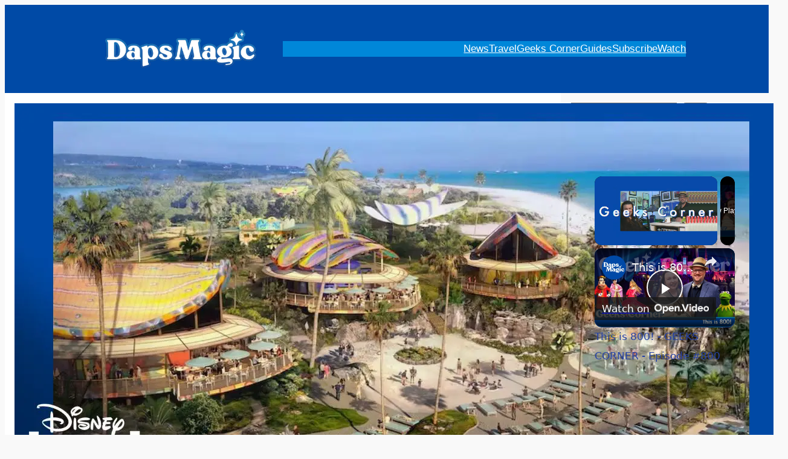

--- FILE ---
content_type: text/vtt; charset=utf-8
request_url: https://video-meta.open.video/caption/C0n-cv8JcyZj/23aab656efcabb8fff1643e73f52ada7_en.vtt
body_size: 881
content:
WEBVTT

00:05.279 --> 00:07.440
Welcome to Disney this day. I'm Egon

00:07.440 --> 00:10.719
Bonkers. And on this day in 1976,

00:10.719 --> 00:13.040
the Disney Anna shop opened on Main

00:13.040 --> 00:16.480
Street, USA at Disneyland. The store

00:16.480 --> 00:18.800
initially carried vintage souvenirs,

00:18.800 --> 00:21.520
collectibles, artwork, and ephemera

00:21.520 --> 00:24.960
related to Disney. Eventually, it became

00:24.960 --> 00:27.119
difficult to source these rare items.

00:27.119 --> 00:29.439
So, uh, the inventory was changed to

00:29.439 --> 00:31.679
limited edition pieces and contemporary

00:31.679 --> 00:34.000
collectibles, which remain in stock

00:34.000 --> 00:37.200
today. Disney was originally located

00:37.200 --> 00:39.760
halfway down Main Street, but then it

00:39.760 --> 00:42.000
relocated to the former Bank of Main

00:42.000 --> 00:45.680
Street building in 2013, but it opened

00:45.680 --> 00:48.719
50 years ago today. Have you been to

00:48.719 --> 00:51.760
Disney? How about in its old spot? I've

00:51.760 --> 00:53.360
been to both. I think they're pretty

00:53.360 --> 00:55.840
cool. It's one of my favorite stores.

00:55.840 --> 01:00.520
Anyway, have a magical day.


--- FILE ---
content_type: text/vtt; charset=utf-8
request_url: https://video-meta.open.video/caption/nujyVlyzVadR/0551e4921a7b41d67c937ff634924c87_en.vtt
body_size: 888
content:
WEBVTT

00:00.460 --> 00:05.120
[Music]

00:05.359 --> 00:07.520
Welcome to Disney this day. I'm Egon

00:07.520 --> 00:10.960
Bonkers. And on the day in 2021,

00:10.960 --> 00:13.920
Everglaze Donuts and Cold Brew opened

00:13.920 --> 00:16.640
their doors in Disney Springs at the

00:16.640 --> 00:19.359
Walt Disney World Resort. The specialty

00:19.359 --> 00:21.760
snack shop was a new concept designed

00:21.760 --> 00:24.000
specifically for the west side of Disney

00:24.000 --> 00:27.119
Springs. It carries jumbosized,

00:27.119 --> 00:30.000
extravagantly garnished donuts, gourmet

00:30.000 --> 00:32.238
cold brew coffees, and savory

00:32.239 --> 00:34.160
sandwiches. All known for being

00:34.160 --> 00:36.399
delicious as well as being

00:36.399 --> 00:38.000
Instagrammable.

00:38.000 --> 00:40.800
Everglazed popularity grew quickly with

00:40.800 --> 00:43.200
two more locations opening near Tampa,

00:43.200 --> 00:47.039
Florida. But this one opened 5 years ago

00:47.039 --> 00:50.320
today. Have you seen it? Have you eaten

00:50.320 --> 00:52.960
there? I think I'd like to. Sounds

00:52.960 --> 00:58.680
really good. Anyway, have a magical day.


--- FILE ---
content_type: text/vtt; charset=utf-8
request_url: https://video-meta.open.video/caption/_LiM7lyqUQYi/3f09221d41f259e16906cd046b4e8a35_en.vtt
body_size: 861
content:
WEBVTT

00:00.460 --> 00:05.120
[Music]

00:05.279 --> 00:07.359
Welcome to Disney this day. I'm Egon on

00:07.359 --> 00:10.480
Bonkers and on the day in 2006, Monsters

00:10.480 --> 00:13.519
Inc. Mike and Soleie to the rescue opens

00:13.519 --> 00:15.920
at Disney's California Adventure. The

00:15.920 --> 00:18.320
attraction takes guests on the adventure

00:18.320 --> 00:21.359
through Monropolis as seen in the Pixar

00:21.359 --> 00:24.960
Animation Studios film Monsters Inc. The

00:24.960 --> 00:26.960
attraction, well, it replaced Superstar

00:26.960 --> 00:29.039
Limo, which was an opening day

00:29.039 --> 00:31.599
attraction at was then called Disney's

00:31.599 --> 00:33.840
California Adventure. Now it's Disney

00:33.840 --> 00:35.920
California Adventure. The current

00:35.920 --> 00:38.640
attraction is set to close pretty soon,

00:38.640 --> 00:41.200
actually, to make way for an attraction

00:41.200 --> 00:43.680
based on the world of James Cameron's

00:43.680 --> 00:47.360
Avatar films. But this attraction, well,

00:47.360 --> 00:50.079
it opened 20 years ago today. Have you

00:50.079 --> 00:52.480
been on it? Do you love it? It's one of

00:52.480 --> 00:54.640
my favorites. I'm going to miss it.

00:54.640 --> 00:59.079
Anyway, have a magical day.


--- FILE ---
content_type: text/vtt; charset=utf-8
request_url: https://video-meta.open.video/caption/ZDmaVbDRVUmz/a386e7af36458a00b70c0b1975366848_en.vtt
body_size: 773
content:
WEBVTT

00:00.460 --> 00:05.120
[Music]

00:05.359 --> 00:07.520
Welcome to Disney this day. I'm Egon

00:07.520 --> 00:10.800
Bunkers and on the stand 2006, Disney

00:10.800 --> 00:13.679
Park submitted the float, the most

00:13.679 --> 00:16.880
magical celebration on earth to a rainy

00:16.880 --> 00:20.640
117th annual Tournament of Roses Parade.

00:20.640 --> 00:22.480
The entry celebrated the 50th

00:22.480 --> 00:24.800
anniversary of Disneyland and Disney

00:24.800 --> 00:27.920
parks. It featured all five castles from

00:27.920 --> 00:30.080
the Disney resort around the world at

00:30.080 --> 00:32.398
the time, which included Anaheim,

00:32.399 --> 00:35.520
Orlando, Tokyo, Paris, and Hong Kong.

00:35.520 --> 00:37.600
Plants native to each resort surrounded

00:37.600 --> 00:41.440
its castle. The float measured 150 ft

00:41.440 --> 00:43.520
long, which was the longest in the

00:43.520 --> 00:45.680
parade history until that point. And

00:45.680 --> 00:48.480
this was all 20 years ago. Do you

00:48.480 --> 00:50.879
remember it? Did you love it? I sure

00:50.879 --> 00:53.199
did. I thought it was pretty amazing.

00:53.199 --> 00:57.800
Anyway, have a magical day.


--- FILE ---
content_type: text/vtt; charset=utf-8
request_url: https://video-meta.open.video/caption/zvaeZl0AQ0R4/5dd72423889cb828383c14fb8391e8bb_en.vtt
body_size: 643
content:
WEBVTT

00:05.359 --> 00:07.520
Welcome to Disney this day. I'm Egon

00:07.520 --> 00:11.200
Bonkers. And on the day of 1996, the Toy

00:11.200 --> 00:14.559
Story Funhouse opened to Tomorrowland at

00:14.559 --> 00:17.440
Disneyland. The attraction ran for 4

00:17.440 --> 00:20.240
months and was located in what was now

00:20.240 --> 00:23.119
the Alien Pizza Planet. It had Mr.

00:23.119 --> 00:25.359
Potato Head's playroom with giant light,

00:25.359 --> 00:28.800
bright, and spyroraph walls. A totally

00:28.800 --> 00:31.439
interactive room with the new Toy Story

00:31.439 --> 00:34.239
video game. Witty's roundup room with

00:34.239 --> 00:36.880
the western themed fun and the great

00:36.880 --> 00:40.559
army obstacle course. Ham's all doll

00:40.559 --> 00:43.360
review played on stage out front. And

00:43.360 --> 00:46.559
this came out 30 years ago today for a

00:46.559 --> 00:49.120
very short time. Did you see it? Do you

00:49.120 --> 00:51.600
remember it? I don't. I'd like to have

00:51.600 --> 00:56.920
though. Anyway, have a magical day.


--- FILE ---
content_type: text/vtt; charset=utf-8
request_url: https://video-meta.open.video/caption/nujyVlyzVadR/0551e4921a7b41d67c937ff634924c87_en.vtt
body_size: 750
content:
WEBVTT

00:00.460 --> 00:05.120
[Music]

00:05.359 --> 00:07.520
Welcome to Disney this day. I'm Egon

00:07.520 --> 00:10.960
Bonkers. And on the day in 2021,

00:10.960 --> 00:13.920
Everglaze Donuts and Cold Brew opened

00:13.920 --> 00:16.640
their doors in Disney Springs at the

00:16.640 --> 00:19.359
Walt Disney World Resort. The specialty

00:19.359 --> 00:21.760
snack shop was a new concept designed

00:21.760 --> 00:24.000
specifically for the west side of Disney

00:24.000 --> 00:27.119
Springs. It carries jumbosized,

00:27.119 --> 00:30.000
extravagantly garnished donuts, gourmet

00:30.000 --> 00:32.238
cold brew coffees, and savory

00:32.239 --> 00:34.160
sandwiches. All known for being

00:34.160 --> 00:36.399
delicious as well as being

00:36.399 --> 00:38.000
Instagrammable.

00:38.000 --> 00:40.800
Everglazed popularity grew quickly with

00:40.800 --> 00:43.200
two more locations opening near Tampa,

00:43.200 --> 00:47.039
Florida. But this one opened 5 years ago

00:47.039 --> 00:50.320
today. Have you seen it? Have you eaten

00:50.320 --> 00:52.960
there? I think I'd like to. Sounds

00:52.960 --> 00:58.680
really good. Anyway, have a magical day.


--- FILE ---
content_type: text/vtt; charset=utf-8
request_url: https://video-meta.open.video/caption/QCvGYbPboSGz/11fa4ea1355a9782016afa5ccd0f9dde_en.vtt
body_size: 1017
content:
WEBVTT

00:05.359 --> 00:07.040
Welcome to Disney this day. [music] I'm

00:07.040 --> 00:10.400
Egon Bonkers. And on the day in 1994,

00:10.400 --> 00:13.100
Roger Rabbit's cartoon Spin debuted

00:13.100 --> 00:15.200
[music] in Mickey's Toontown at

00:15.200 --> 00:18.720
Disneyland about a year after the land's

00:18.720 --> 00:21.760
opening. Guest board Lenny Dab, [music]

00:21.760 --> 00:24.560
Benny's twin cousin, for a tour of

00:24.560 --> 00:27.439
Toontown, but soon have to escape the

00:27.439 --> 00:29.279
Toon [music] Patrol's plot to cover the

00:29.279 --> 00:33.120
city and dip. Cartoon Spin was the first

00:33.120 --> 00:34.719
attraction [music] that allowed guests

00:34.719 --> 00:37.520
to control their ride vehicles. The

00:37.520 --> 00:40.000
concept was tested by placing a teacup

00:40.000 --> 00:42.480
from the Mad Tea Party on the

00:42.480 --> 00:45.200
Pinocchio's Daring Journey track. That's

00:45.200 --> 00:47.120
quite a thought, isn't it? I'd kind of

00:47.120 --> 00:49.360
like to experience that, wouldn't you? I

00:49.360 --> 00:51.680
mean, I like what we got, but Pinocchio

00:51.680 --> 00:53.840
with teacups, that could be a thing,

00:53.840 --> 00:56.480
too. Have you thought on this ride?

00:56.480 --> 00:58.559
What's your favorite part of it? I don't

00:58.559 --> 01:00.480
know what mine is. It's kind of fun,

01:00.480 --> 01:05.719
though. Anyway, have a magical day.


--- FILE ---
content_type: text/javascript
request_url: https://dapsmagic.com/humix/inline_embed
body_size: 10474
content:
var ezS = document.createElement("link");ezS.rel="stylesheet";ezS.type="text/css";ezS.href="//go.ezodn.com/ezvideo/ezvideojscss.css?cb=186";document.head.appendChild(ezS);
var ezS = document.createElement("link");ezS.rel="stylesheet";ezS.type="text/css";ezS.href="//go.ezodn.com/ezvideo/ezvideocustomcss.css?cb=88565-0-186";document.head.appendChild(ezS);
window.ezVideo = {"appendFloatAfterAd":false,"language":"en","titleString":"","titleOption":"0","autoEnableCaptions":false}
var ezS = document.createElement("script");ezS.src="//vjs.zencdn.net/vttjs/0.14.1/vtt.min.js";document.head.appendChild(ezS);
(function(){
		const frag = document.createRange().createContextualFragment('\u003Cscript type\u003D\"application/ld+json\"\u003E\u000A{\u000A  \"@context\": \"https://schema.org\",\u000A  \"@type\": \"VideoObject\",\u000A  \"potentialAction\": {\u000A    \"@type\": \"SeekToAction\",\u000A    \"target\": \"https://dapsmagic.com/openvideo/v/this-is-800-geeks-corner-episode-800?t\u003D{seek_to_second_number}\",\u000A    \"startOffset-input\": \"required name\u003Dseek_to_second_number\"\u000A  },\u000A  \"name\": \"This is 800! - GEEKS CORNER - Episode #800\",\u000A  \"description\": \"Welcome to the 800th episode of GeeksCorner! This episode is a celebration of this milestone, and a few minutes are taken to look back through the years. The Geeks also spend some time to geek out about the new trailer for The Muppet Show. Then, they talk about this year\\u0026#39;s Disneyland After Dark: Sweethearts\\u0026#39; Nite. Finally, they discuss this year\\u0026#39;s Lunar New Year celebration at the Disneyland Resort. This is wrapped up with a Not So Magical Markup, Lunar New Year edition. We hope you enjoy this week\\u0026#39;s episode of Geeks Corner! Join the conversation in the comments! We\\u0026#39;ll see you \\u0026#39;round the corner!\\n\\n\\nTHE WEEK IN GEEK\\nThe Muppet Show Trailer \u2060https://dapsmagic.com/2026/01/new-trailer-for-the-muppet-show-arrives-ahead-of-february-debut/\u2060\u00A0Disneyland After Dark: Sweethearts’ Nite \u2060https://dapsmagic.com/2026/01/guide-disneyland-after-dark-sweethearts-nite-characters-and-entertainment/\u2060\u00A0Lunar New Year - Year of the Horse \u2060https://dapsmagic.com/?s\u003DLunar+New+Year+2026\u2060\",\u000A  \"thumbnailUrl\": \"https://video-meta.open.video/poster/BBf6tduypQjs/CJkZ_cSZyZ2_QGeTOw.jpg\",\u000A  \"uploadDate\": \"2026-01-29T18:42:39+00:00\",\u000A  \"duration\": \"PT0H38M27S\",\u000A  \"contentUrl\": \"https://streaming.open.video/contents/BBf6tduypQjs/1769713372/index.m3u8\",\u000A  \"embedUrl\": \"https://open.video/embed?contentId\u003DCJkZ_cSZyZ2\",\u000A  \"url\": \"https://dapsmagic.com/openvideo/v/this-is-800-geeks-corner-episode-800\"\u000A}\u000A\u003C/script\u003E');
		document.body.appendChild(frag);
	}());
(function() {
		let ezInstream = {"prebidBidders":[{"bidder":"criteo","params":{"networkId":7987,"pubid":"101496","video":{"playbackmethod":[2,6]}},"ssid":"10050"},{"bidder":"medianet","params":{"cid":"8CUBCB617","crid":"358025426"},"ssid":"11307"},{"bidder":"onetag","params":{"pubId":"62499636face9dc"},"ssid":"11291"},{"bidder":"pubmatic","params":{"adSlot":"Ezoic_default_video","publisherId":"156983"},"ssid":"10061"},{"bidder":"rubicon","params":{"accountId":21150,"siteId":269072,"video":{"language":"en","size_id":201},"zoneId":3326304},"ssid":"10063"},{"bidder":"sharethrough","params":{"pkey":"VS3UMr0vpcy8VVHMnE84eAvj"},"ssid":"11309"},{"bidder":"ttd","params":{"publisherId":"83a85608d18e1dd2dd0900122ace0edd","supplySourceId":"ezoic"},"ssid":"11384"},{"bidder":"yieldmo","params":{"placementId":"3159086761833865258"},"ssid":"11315"},{"bidder":"amx","params":{"tagid":"ZXpvaWMuY29tLXJvbi12aWRlbw"},"ssid":"11290"},{"bidder":"33across_i_s2s","params":{"productId":"instream","siteId":"bQuJay49ur74klrkHcnnVW"},"ssid":"11321"},{"bidder":"adyoulike_i_s2s","params":{"placement":"b74dd1bf884ad15f7dc6fca53449c2db"},"ssid":"11314"},{"bidder":"amx_i_s2s","params":{"tagid":"JreGFOmAO"},"ssid":"11290"},{"bidder":"appnexus_i_s2s","params":{"placementId":29102591},"ssid":"10087"},{"bidder":"cadent_aperture_mx_i_s2s","params":{"tagid":"178315"},"ssid":"11389"},{"bidder":"criteo_i_s2s","params":{"networkId":12274,"pubid":"104211","video":{"playbackmethod":[2,6]}},"ssid":"10050"},{"bidder":"inmobi_i_s2s","params":{"plc":"10000338202"},"ssid":"11387"},{"bidder":"medianet_i_s2s","params":{"cid":"8CUPV1T76","crid":"578781359"},"ssid":"11307"},{"bidder":"onetag_i_s2s","params":{"pubId":"62499636face9dc"},"ssid":"11291"},{"bidder":"pubmatic_i_s2s","params":{"adSlot":"Ezoic_default_video","publisherId":"156983"},"ssid":"10061"},{"bidder":"rubicon_i_s2s","params":{"accountId":21150,"siteId":421616,"video":{"language":"en","size_id":201},"zoneId":2495262},"ssid":"10063"},{"bidder":"sharethrough_i_s2s","params":{"pkey":"kgPoDCWJ3LoAt80X9hF5eRLi"},"ssid":"11309"},{"bidder":"sonobi_i_s2s","params":{"TagID":"86985611032ca7924a34"},"ssid":"10048"},{"bidder":"sovrn_i_s2s","params":{"tagid":"1263646"},"ssid":"10017"},{"bidder":"triplelift_i_s2s","params":{"inventoryCode":"ezoic_RON_instream_PbS2S"},"ssid":"11296"},{"bidder":"unruly_i_s2s","params":{"siteId":235071},"ssid":"10097"}],"apsSlot":{"slotID":"instream_desktop_na_Video","divID":"","slotName":"","mediaType":"video","sizes":[[400,300],[640,390],[390,640],[320,480],[480,320],[400,225],[640,360],[768,1024],[1024,768],[640,480]],"slotParams":{}},"allApsSlots":[{"Slot":{"slotID":"AccompanyingContent_640x360v_5-60seconds_Off_NoSkip","divID":"","slotName":"","mediaType":"video","sizes":[[400,300],[640,390],[390,640],[320,480],[480,320],[400,225],[640,360],[768,1024],[1024,768],[640,480]],"slotParams":{}},"Duration":60},{"Slot":{"slotID":"AccompanyingContent_640x360v_5-60seconds_Off_Skip","divID":"","slotName":"","mediaType":"video","sizes":[[400,300],[640,390],[390,640],[320,480],[480,320],[400,225],[640,360],[768,1024],[1024,768],[640,480]],"slotParams":{}},"Duration":60},{"Slot":{"slotID":"AccompanyingContent_640x360v_5-30seconds_Off_NoSkip","divID":"","slotName":"","mediaType":"video","sizes":[[400,300],[640,390],[390,640],[320,480],[480,320],[400,225],[640,360],[768,1024],[1024,768],[640,480]],"slotParams":{}},"Duration":30},{"Slot":{"slotID":"AccompanyingContent_640x360v_5-30seconds_Off_Skip","divID":"","slotName":"","mediaType":"video","sizes":[[400,300],[640,390],[390,640],[320,480],[480,320],[400,225],[640,360],[768,1024],[1024,768],[640,480]],"slotParams":{}},"Duration":30},{"Slot":{"slotID":"AccompanyingContent_640x360v_5-15seconds_Off_NoSkip","divID":"","slotName":"","mediaType":"video","sizes":[[400,300],[640,390],[390,640],[320,480],[480,320],[400,225],[640,360],[768,1024],[1024,768],[640,480]],"slotParams":{}},"Duration":15},{"Slot":{"slotID":"AccompanyingContent_640x360v_5-15seconds_Off_Skip","divID":"","slotName":"","mediaType":"video","sizes":[[400,300],[640,390],[390,640],[320,480],[480,320],[400,225],[640,360],[768,1024],[1024,768],[640,480]],"slotParams":{}},"Duration":15},{"Slot":{"slotID":"instream_desktop_na_Video","divID":"","slotName":"","mediaType":"video","sizes":[[400,300],[640,390],[390,640],[320,480],[480,320],[400,225],[640,360],[768,1024],[1024,768],[640,480]],"slotParams":{}},"Duration":30}],"genericInstream":false,"UnfilledCnt":0,"AllowPreviousBidToSetBidFloor":false,"PreferPrebidOverAmzn":false,"DoNotPassBidFloorToPreBid":false,"bidCacheThreshold":-1,"rampUp":true,"IsEzDfpAccount":true,"EnableVideoDeals":false,"monetizationApproval":{"DomainId":88565,"Domain":"Daps Magic - Disney and Positive Stuff","HumixChannelId":834,"HasGoogleEntry":false,"HDMApproved":false,"MCMApproved":true},"SelectivelyIncrementUnfilledCount":false,"BlockBidderAfterBadAd":true,"useNewVideoStartingFloor":false,"addHBUnderFloor":false,"dvama":false,"dgeb":false,"vatc":{"at":"INSTREAM","fs":"UNIFORM","mpw":200,"itopf":false,"bcds":"v","bcdsds":"g","bcd":{"ad_type":"INSTREAM","data":{"country":"US","form_factor":1,"impressions":5391384,"share_ge7":0.797547,"bucket":"bid-rich","avg_depth":9.071535,"p75_depth":12,"share_ge5":0.82277,"share_ge9":0.762636},"is_domain":false,"loaded_at":"2026-01-31T11:11:10.950188766-08:00"}},"totalVideoDuration":0,"totalAdsPlaybackDuration":0,"optimizedPrebidPods":true};
		if (typeof __ezInstream !== "undefined" && __ezInstream.breaks) {
			__ezInstream.breaks = __ezInstream.breaks.concat(ezInstream.breaks);
		} else {
			window.__ezInstream = ezInstream;
		}
	})();

			(function(){
				window.hmxInlineVids=window.hmxInlineVids||{};
				window.hmxInlineVids['ez-video-container-PQ3kQz9C6v0-0']=document.createRange().createContextualFragment('\u003Cdiv id\u003Dez-video-wrap-ez-4998 class\u003Dez-video-wrap style\u003D\"align-self: stretch;  margin-top: 0px !important;margin-bottom: 0px !important;\"\u003E\u003Cdiv class\u003Dez-video-center\u003E\u003Cdiv class\u003D\"ez-video-content-wrap ez-rounded-border\"\u003E\u003Cdiv id\u003Dez-video-wrap-ez-4999 class\u003D\"ez-video-wrap ez-video-magic\" style\u003D\"align-self: stretch;\"\u003E\u003Cdiv class\u003Dez-video-magic-row\u003E\u003Col class\u003Dez-video-magic-list\u003E\u003Cli class\u003D\"ez-video-magic-item ez-video-magic-autoplayer\"\u003E\u003Cdiv id\u003Dfloating-placeholder-ez-4999 class\u003Dfloating-placeholder style\u003D\"display: none;\"\u003E\u003Cdiv id\u003Dfloating-placeholder-sizer-ez-4999 class\u003Dfloating-placeholder-sizer\u003E\u003Cpicture class\u003D\"video-js vjs-playlist-thumbnail\"\u003E\u003Cimg id\u003Dfloating-placeholder-thumbnail alt loading\u003Dlazy nopin\u003Dnopin\u003E\u003C/picture\u003E\u003C/div\u003E\u003C/div\u003E\u003Cdiv id\u003Dez-video-container-ez-4999 class\u003D\"ez-video-container ez-video-magic-redesign ez-responsive ez-float-right\" style\u003D\"flex-wrap: wrap;\"\u003E\u003Cdiv class\u003Dez-video-ez-stuck-bar id\u003Dez-video-ez-stuck-bar-ez-4999\u003E\u003Cdiv class\u003D\"ez-video-ez-stuck-close ez-simple-close\" id\u003Dez-video-ez-stuck-close-ez-4999 style\u003D\"font-size: 16px !important; text-shadow: none !important; color: #000 !important; font-family: system-ui !important; background-color: rgba(255,255,255,0.5) !important; border-radius: 50% !important; text-align: center !important;\"\u003Ex\u003C/div\u003E\u003C/div\u003E\u003Cvideo id\u003Dez-video-ez-4999 class\u003D\"video-js ez-vid-placeholder\" controls preload\u003Dmetadata\u003E\u003Cp class\u003Dvjs-no-js\u003EPlease enable JavaScript\u003C/p\u003E\u003C/video\u003E\u003Cdiv class\u003Dez-vid-preview id\u003Dez-vid-preview-ez-4999\u003E\u003C/div\u003E\u003Cdiv id\u003Dlds-ring-ez-4999 class\u003Dlds-ring\u003E\u003Cdiv\u003E\u003C/div\u003E\u003Cdiv\u003E\u003C/div\u003E\u003Cdiv\u003E\u003C/div\u003E\u003Cdiv\u003E\u003C/div\u003E\u003C/div\u003E\u003C/div\u003E\u003Cli class\u003D\"ez-video-magic-item ez-video-magic-playlist\"\u003E\u003Cdiv id\u003Dez-video-playlist-ez-4998 class\u003Dvjs-playlist\u003E\u003C/div\u003E\u003C/ol\u003E\u003C/div\u003E\u003C/div\u003E\u003Cdiv id\u003Dfloating-placeholder-ez-4998 class\u003Dfloating-placeholder style\u003D\"display: none;\"\u003E\u003Cdiv id\u003Dfloating-placeholder-sizer-ez-4998 class\u003Dfloating-placeholder-sizer\u003E\u003Cpicture class\u003D\"video-js vjs-playlist-thumbnail\"\u003E\u003Cimg id\u003Dfloating-placeholder-thumbnail alt loading\u003Dlazy nopin\u003Dnopin\u003E\u003C/picture\u003E\u003C/div\u003E\u003C/div\u003E\u003Cdiv id\u003Dez-video-container-ez-4998 class\u003D\"ez-video-container ez-video-magic-redesign ez-responsive ez-float-right\" style\u003D\"flex-wrap: wrap;\"\u003E\u003Cdiv class\u003Dez-video-ez-stuck-bar id\u003Dez-video-ez-stuck-bar-ez-4998\u003E\u003Cdiv class\u003D\"ez-video-ez-stuck-close ez-simple-close\" id\u003Dez-video-ez-stuck-close-ez-4998 style\u003D\"font-size: 16px !important; text-shadow: none !important; color: #000 !important; font-family: system-ui !important; background-color: rgba(255,255,255,0.5) !important; border-radius: 50% !important; text-align: center !important;\"\u003Ex\u003C/div\u003E\u003C/div\u003E\u003Cvideo id\u003Dez-video-ez-4998 class\u003D\"video-js ez-vid-placeholder vjs-16-9\" controls preload\u003Dmetadata\u003E\u003Cp class\u003Dvjs-no-js\u003EPlease enable JavaScript\u003C/p\u003E\u003C/video\u003E\u003Cdiv class\u003Dkeymoment-container id\u003Dkeymoment-play style\u003D\"display: none;\"\u003E\u003Cspan id\u003Dplay-button-container class\u003Dplay-button-container-active\u003E\u003Cspan class\u003D\"keymoment-play-btn play-button-before\"\u003E\u003C/span\u003E\u003Cspan class\u003D\"keymoment-play-btn play-button-after\"\u003E\u003C/span\u003E\u003C/span\u003E\u003C/div\u003E\u003Cdiv class\u003D\"keymoment-container rewind\" id\u003Dkeymoment-rewind style\u003D\"display: none;\"\u003E\u003Cdiv id\u003Dkeymoment-rewind-box class\u003Drotate\u003E\u003Cspan class\u003D\"keymoment-arrow arrow-two double-arrow-icon\"\u003E\u003C/span\u003E\u003Cspan class\u003D\"keymoment-arrow arrow-one double-arrow-icon\"\u003E\u003C/span\u003E\u003C/div\u003E\u003C/div\u003E\u003Cdiv class\u003D\"keymoment-container forward\" id\u003Dkeymoment-forward style\u003D\"display: none;\"\u003E\u003Cdiv id\u003Dkeymoment-forward-box\u003E\u003Cspan class\u003D\"keymoment-arrow arrow-two double-arrow-icon\"\u003E\u003C/span\u003E\u003Cspan class\u003D\"keymoment-arrow arrow-one double-arrow-icon\"\u003E\u003C/span\u003E\u003C/div\u003E\u003C/div\u003E\u003Cdiv id\u003Dvignette-overlay\u003E\u003C/div\u003E\u003Cdiv id\u003Dvignette-top-card class\u003Dvignette-top-card\u003E\u003Cdiv class\u003Dvignette-top-channel\u003E\u003Ca class\u003Dtop-channel-logo target\u003D_blank role\u003Dlink aria-label\u003D\"channel logo\" style\u003D\'background-image: url(\"https://video-meta.humix.com/logo/834/logo-1733298756.webp\");\'\u003E\u003C/a\u003E\u003C/div\u003E\u003Cdiv class\u003D\"vignette-top-title top-enable-channel-logo\"\u003E\u003Cdiv class\u003D\"vignette-top-title-text vignette-magic-player\"\u003E\u003Ca class\u003Dvignette-top-title-link id\u003Dvignette-top-title-link-ez-4998 target\u003D_blank tabindex\u003D0 href\u003Dhttps://dapsmagic.com/openvideo/v/this-is-800-geeks-corner-episode-800\u003EThis is 800! - GEEKS CORNER - Episode #800\u003C/a\u003E\u003C/div\u003E\u003C/div\u003E\u003Cdiv class\u003Dvignette-top-share\u003E\u003Cbutton class\u003Dvignette-top-button type\u003Dbutton title\u003Dshare id\u003Dvignette-top-button\u003E\u003Cdiv class\u003Dtop-button-icon\u003E\u003Csvg height\u003D\"100%\" version\u003D\"1.1\" viewBox\u003D\"0 0 36 36\" width\u003D\"100%\"\u003E\u000A                                        \u003Cuse class\u003D\"svg-shadow\" xlink:href\u003D\"#share-icon\"\u003E\u003C/use\u003E\u000A                                        \u003Cpath class\u003D\"svg-fill\" d\u003D\"m 20.20,14.19 0,-4.45 7.79,7.79 -7.79,7.79 0,-4.56 C 16.27,20.69 12.10,21.81 9.34,24.76 8.80,25.13 7.60,27.29 8.12,25.65 9.08,21.32 11.80,17.18 15.98,15.38 c 1.33,-0.60 2.76,-0.98 4.21,-1.19 z\" id\u003D\"share-icon\"\u003E\u003C/path\u003E\u000A                                    \u003C/svg\u003E\u003C/div\u003E\u003C/button\u003E\u003C/div\u003E\u003C/div\u003E\u003Ca id\u003Dwatch-on-link-ez-4998 class\u003Dwatch-on-link aria-label\u003D\"Watch on Open.Video\" target\u003D_blank href\u003Dhttps://dapsmagic.com/openvideo/v/this-is-800-geeks-corner-episode-800\u003E\u003Cdiv class\u003Dwatch-on-link-content aria-hidden\u003Dtrue\u003E\u003Cdiv class\u003Dwatch-on-link-text\u003EWatch on\u003C/div\u003E\u003Cimg style\u003D\"height: 1rem;\" src\u003Dhttps://assets.open.video/open-video-white-logo.png alt\u003D\"Video channel logo\" class\u003Dimg-fluid\u003E\u003C/div\u003E\u003C/a\u003E\u003Cdiv class\u003Dez-vid-preview id\u003Dez-vid-preview-ez-4998\u003E\u003C/div\u003E\u003Cdiv id\u003Dlds-ring-ez-4998 class\u003Dlds-ring\u003E\u003Cdiv\u003E\u003C/div\u003E\u003Cdiv\u003E\u003C/div\u003E\u003Cdiv\u003E\u003C/div\u003E\u003Cdiv\u003E\u003C/div\u003E\u003C/div\u003E\u003Cdiv id\u003Dez-video-links-ez-4998 style\u003Dposition:absolute;\u003E\u003C/div\u003E\u003C/div\u003E\u003C/div\u003E\u003Cdiv id\u003Dez-lower-title-link-ez-4998 class\u003Dlower-title-link\u003E\u003Ca href\u003Dhttps://dapsmagic.com/openvideo/v/this-is-800-geeks-corner-episode-800 target\u003D_blank\u003EThis is 800! - GEEKS CORNER - Episode #800\u003C/a\u003E\u003C/div\u003E\u003C/div\u003E\u003C/div\u003E');
				window.dispatchEvent(new CustomEvent('ez-video-container-PQ3kQz9C6v0-0', {detail:{isVertical:false, isPlaylist:true, isVerticalPlaylist:false}}));
			}());
			
var EmbedExclusionEvaluated = 'exempt'; var EzoicMagicPlayerExclusionSelectors = [".humix-off"];var EzoicMagicPlayerInclusionSelectors = [];var EzoicPreferredLocation = '1';

			window.humixFirstVideoLoaded = true
			window.dispatchEvent(new CustomEvent('humixFirstVideoLoaded'));
		
window.ezVideoIframe=false;window.renderEzoicVideoContentCBs=window.renderEzoicVideoContentCBs||[];window.renderEzoicVideoContentCBs.push(function(){let videoObjects=[{"PlayerId":"ez-4999","VideoContentId":"CJkZ_cSZyZ2","VideoPlaylistSelectionId":0,"VideoPlaylistId":1,"VideoTitle":"This is 800! - GEEKS CORNER - Episode #800","VideoDescription":"Welcome to the 800th episode of GeeksCorner! This episode is a celebration of this milestone, and a few minutes are taken to look back through the years. The Geeks also spend some time to geek out about the new trailer for The Muppet Show. Then, they talk about this year\u0026#39;s Disneyland After Dark: Sweethearts\u0026#39; Nite. Finally, they discuss this year\u0026#39;s Lunar New Year celebration at the Disneyland Resort. This is wrapped up with a Not So Magical Markup, Lunar New Year edition. We hope you enjoy this week\u0026#39;s episode of Geeks Corner! Join the conversation in the comments! We\u0026#39;ll see you \u0026#39;round the corner!\n\n\nTHE WEEK IN GEEK\nThe Muppet Show Trailer ⁠https://dapsmagic.com/2026/01/new-trailer-for-the-muppet-show-arrives-ahead-of-february-debut/⁠ Disneyland After Dark: Sweethearts’ Nite ⁠https://dapsmagic.com/2026/01/guide-disneyland-after-dark-sweethearts-nite-characters-and-entertainment/⁠ Lunar New Year - Year of the Horse ⁠https://dapsmagic.com/?s=Lunar+New+Year+2026⁠","VideoChapters":{"Chapters":null,"StartTimes":null,"EndTimes":null},"VideoLinksSrc":"","VideoSrcURL":"https://streaming.open.video/contents/BBf6tduypQjs/1769713372/index.m3u8","VideoDurationMs":2307266,"DeviceTypeFlag":14,"FloatFlag":14,"FloatPosition":1,"IsAutoPlay":true,"IsLoop":false,"IsLiveStreaming":false,"OutstreamEnabled":false,"ShouldConsiderDocVisibility":true,"ShouldPauseAds":true,"AdUnit":"","ImpressionId":0,"VideoStartTime":0,"IsStartTimeEnabled":0,"IsKeyMoment":false,"PublisherVideoContentShare":{"DomainIdOwner":88565,"DomainIdShare":88565,"DomainIdHost":88565,"VideoContentId":"CJkZ_cSZyZ2","IsEzoicOwnedVideo":false,"IsGenericInstream":false,"IsOutstream":false,"IsGPTOutstream":false},"VideoUploadSource":"import-from-youtube","IsVertical":false,"IsPreferred":false,"ShowControls":false,"IsSharedEmbed":true,"ShortenId":"","Preview":false,"PlaylistHumixId":"","VideoSelection":4,"MagicPlaceholderType":1,"MagicHTML":"","PreferredVideoType":0,"DisableWatchOnLink":false,"DisableVignette":false,"DisableTitleLink":false,"VideoPlaylist":{"VideoPlaylistId":1,"FirstVideoSelectionId":0,"FirstVideoIndex":0,"Name":"Universal Player","IsLooping":1,"IsShuffled":0,"Autoskip":0,"Videos":[{"PublisherVideoId":2657804,"PublisherId":40657,"VideoContentId":"CJkZ_cSZyZ2","DomainId":88565,"Title":"This is 800! - GEEKS CORNER - Episode #800","Description":"Welcome to the 800th episode of GeeksCorner! This episode is a celebration of this milestone, and a few minutes are taken to look back through the years. The Geeks also spend some time to geek out about the new trailer for The Muppet Show. Then, they talk about this year\u0026#39;s Disneyland After Dark: Sweethearts\u0026#39; Nite. Finally, they discuss this year\u0026#39;s Lunar New Year celebration at the Disneyland Resort. This is wrapped up with a Not So Magical Markup, Lunar New Year edition. We hope you enjoy this week\u0026#39;s episode of Geeks Corner! Join the conversation in the comments! We\u0026#39;ll see you \u0026#39;round the corner!\n\n\nTHE WEEK IN GEEK\nThe Muppet Show Trailer ⁠https://dapsmagic.com/2026/01/new-trailer-for-the-muppet-show-arrives-ahead-of-february-debut/⁠ Disneyland After Dark: Sweethearts’ Nite ⁠https://dapsmagic.com/2026/01/guide-disneyland-after-dark-sweethearts-nite-characters-and-entertainment/⁠ Lunar New Year - Year of the Horse ⁠https://dapsmagic.com/?s=Lunar+New+Year+2026⁠","VideoChapters":{"Chapters":null,"StartTimes":null,"EndTimes":null},"Privacy":"public","CreatedDate":"2026-01-29 18:42:39","ModifiedDate":"2026-01-29 19:21:17","PreviewImage":"https://video-meta.open.video/poster/BBf6tduypQjs/CJkZ_cSZyZ2_QGeTOw.jpg","RestrictByReferer":false,"ImpressionId":0,"VideoDurationMs":2307266,"StreamingURL":"https://streaming.open.video/contents/BBf6tduypQjs/1769713372/index.m3u8","PublisherVideoContentShare":{"DomainIdOwner":88565,"DomainIdShare":88565,"DomainIdHost":88565,"VideoContentId":"CJkZ_cSZyZ2","IsEzoicOwnedVideo":false,"IsGenericInstream":false,"IsOutstream":false,"IsGPTOutstream":false},"ExternalId":"","IABCategoryName":"Movies,Events \u0026 Listings","IABCategoryIds":"324,150","NLBCategoryIds":"23,11","IsUploaded":false,"IsProcessed":false,"IsContentShareable":true,"UploadSource":"import-from-youtube","IsPreferred":false,"Category":"","IsRotate":false,"ShortenId":"CJkZ_cSZyZ2","PreferredVideoType":0,"HumixChannelId":834,"IsHumixChannelActive":true,"VideoAutoMatchType":0,"ShareBaseUrl":"//dapsmagic.com/openvideo/","CanonicalLink":"https://dapsmagic.com/openvideo/v/this-is-800-geeks-corner-episode-800","OpenVideoHostedLink":"https://open.video/@dapsmagic/v/this-is-800-geeks-corner-episode-800","ChannelSlug":"dapsmagic","Language":"en","Keywords":"","HasMultiplePosterResolutions":true,"ResizedPosterVersion":1,"ChannelLogo":"logo/834/logo-1733298756.webp","OwnerIntegrationType":"ns","IsChannelWPHosted":false,"HideReportVideoButton":false,"VideoPlaylistSelectionId":0,"VideoLinksSrc":"","VideoStartTime":0,"IsStartTimeEnabled":0,"AdUnit":"dapsmagic_com-video-1","VideoPlaylistId":1,"InitialIndex":0},{"PublisherVideoId":2650346,"PublisherId":40657,"VideoContentId":"WlkZ2cSlyQ2","DomainId":88565,"Title":"Vocal Seoul | Lunar New Year Celebration | Disneyland Resort 2026 4K","Description":"Vocal Seoul performs at the Lunar New Year celebration media event at Disney\u0026#39;s Grand Californian Hotel \u0026amp; Spa. The Lunar New Year celebration at the Disneyland Resort runs from January 23 through February 22, 206. Vocal Seoul can be seen performing at Disney California Adventure on select dates during this celebration. \n\nDon\u0026#39;t miss Daps Magic\u0026#39;s official weekly YouTube show Geeks Corner here: https://www.youtube.com/playlist?list=PLAF91C7183BAB676B\n\nVisit Daps Magic: https://DapsMagic.com\n\nDaps Magic HQ: https://DapsMagic.com/DapsHQ\n\nDaps Magic was created by a very special group of Disney Fans who had a dream for a place on the internet where people, young and old, could share their love of Walt Disney and his legacy in a safe and fun atmosphere.","VideoChapters":{"Chapters":null,"StartTimes":null,"EndTimes":null},"Privacy":"public","CreatedDate":"2026-01-24 22:29:01","ModifiedDate":"2026-01-24 23:04:02","PreviewImage":"https://video-meta.open.video/poster/9yvU7jLzQ-GH/WlkZ2cSlyQ2_KSrhoU.jpg","RestrictByReferer":false,"ImpressionId":0,"VideoDurationMs":963462,"StreamingURL":"https://streaming.open.video/contents/9yvU7jLzQ-GH/1769541241/index.m3u8","PublisherVideoContentShare":{"DomainIdOwner":88565,"DomainIdShare":88565,"DomainIdHost":88565,"VideoContentId":"WlkZ2cSlyQ2","IsEzoicOwnedVideo":false,"IsGenericInstream":false,"IsOutstream":false,"IsGPTOutstream":false},"ExternalId":"","IABCategoryName":"Broadway \u0026 Musical Theater,Concerts \u0026 Music Festivals","IABCategoryIds":"156,184","NLBCategoryIds":"658,13","IsUploaded":false,"IsProcessed":false,"IsContentShareable":true,"UploadSource":"import-from-youtube","IsPreferred":false,"Category":"","IsRotate":false,"ShortenId":"WlkZ2cSlyQ2","PreferredVideoType":0,"HumixChannelId":834,"IsHumixChannelActive":true,"VideoAutoMatchType":0,"ShareBaseUrl":"//dapsmagic.com/openvideo/","CanonicalLink":"https://dapsmagic.com/openvideo/v/vocal-seoul-lunar-new-year-celebration-disneyland-resort-2026-4k","OpenVideoHostedLink":"https://open.video/@dapsmagic/v/vocal-seoul-lunar-new-year-celebration-disneyland-resort-2026-4k","ChannelSlug":"dapsmagic","Language":"en","Keywords":"DAPS MAGIC","HasMultiplePosterResolutions":true,"ResizedPosterVersion":0,"ChannelLogo":"logo/834/logo-1733298756.webp","OwnerIntegrationType":"ns","IsChannelWPHosted":false,"HideReportVideoButton":false,"VideoPlaylistSelectionId":0,"VideoLinksSrc":"","VideoStartTime":0,"IsStartTimeEnabled":0,"AdUnit":"dapsmagic_com-video-1","VideoPlaylistId":1,"InitialIndex":1},{"PublisherVideoId":2618580,"PublisherId":40657,"VideoContentId":"1VM2s6eQqZ2","DomainId":88565,"Title":"Countdown to New Years with Mickey \u0026amp; Minnie in the Disney Theater at Disney California Adventure","Description":"The countdown to the East Coast New Year from the Disney Theater with Mickey Mouse, Minnie Mouse, Donald Duck, Daisy Duck, Goofy, and Pluto! \n\nDon\u0026#39;t miss Daps Magic\u0026#39;s official weekly YouTube show Geeks Corner here: https://www.youtube.com/playlist?list=PLAF91C7183BAB676B\n\nVisit Daps Magic: https://dapsmagic.com\n\nJoin Our Patreon Community: https://patreon.com/dapsmagic\n\nDaps Magic was created by a very special group of Disney Fans who had a dream for a place on the internet where people young and old could share their love of Walt Disney and his legacies in a safe and fun atmosphere.","VideoChapters":{"Chapters":null,"StartTimes":null,"EndTimes":null},"Privacy":"public","CreatedDate":"2026-01-02 18:07:11","ModifiedDate":"2026-01-02 18:21:07","PreviewImage":"https://video-meta.open.video/poster/0sCi7BHlU636/1VM2s6eQqZ2_nCUukg.jpg","RestrictByReferer":false,"ImpressionId":0,"VideoDurationMs":316024,"StreamingURL":"https://streaming.open.video/contents/0sCi7BHlU636/1767377373/index.m3u8","PublisherVideoContentShare":{"DomainIdOwner":88565,"DomainIdShare":88565,"DomainIdHost":88565,"VideoContentId":"1VM2s6eQqZ2","IsEzoicOwnedVideo":false,"IsGenericInstream":false,"IsOutstream":false,"IsGPTOutstream":false},"ExternalId":"","IABCategoryName":"Events \u0026 Listings","IABCategoryIds":"150","NLBCategoryIds":"11","IsUploaded":false,"IsProcessed":false,"IsContentShareable":true,"UploadSource":"import-from-youtube","IsPreferred":false,"Category":"","IsRotate":false,"ShortenId":"1VM2s6eQqZ2","PreferredVideoType":0,"HumixChannelId":834,"IsHumixChannelActive":true,"VideoAutoMatchType":0,"ShareBaseUrl":"//dapsmagic.com/openvideo/","CanonicalLink":"https://dapsmagic.com/openvideo/v/countdown-to-new-years-with-mickey-minnie-in-the-disney-theater-at-disney-california-adventure","OpenVideoHostedLink":"https://open.video/@dapsmagic/v/countdown-to-new-years-with-mickey-minnie-in-the-disney-theater-at-disney-california-adventure","ChannelSlug":"dapsmagic","Language":"en","Keywords":"","HasMultiplePosterResolutions":true,"ResizedPosterVersion":0,"ChannelLogo":"logo/834/logo-1733298756.webp","OwnerIntegrationType":"ns","IsChannelWPHosted":false,"HideReportVideoButton":false,"VideoPlaylistSelectionId":0,"VideoLinksSrc":"","VideoStartTime":0,"IsStartTimeEnabled":0,"AdUnit":"dapsmagic_com-video-1","VideoPlaylistId":1,"InitialIndex":2},{"PublisherVideoId":2623450,"PublisherId":40657,"VideoContentId":"u2hxYdncWk2","DomainId":88565,"Title":"Everglazed Donuts \u0026amp; Cold Brew | DISNEY THIS DAY | January 6, 2021","Description":"On this day in 2021, Everglazed Donuts \u0026amp; Cold Brew opened their doors in Disney Springs at the Walt Disney World Resort. The specialty snack shop was a new concept designed specifically for the West Side of Disney Springs. It carries jumbo-sized, extravagantly-garnished donuts, gourmet cold brew coffees, and savory sandwiches, all known for being delicious as well as Instagrammable. Everglazed\u0026#39;s popularity grew quickly, with two more locations opening near Tampa, Florida. [5 years ago in 2026]\n\nDon\u0026#39;t miss Daps Magic\u0026#39;s official weekly YouTube show Geeks Corner here: https://www.youtube.com/playlist?list=PLAF91C7183BAB676B\n\nVisit Daps Magic: https://dapsmagic.com\n\nJoin Our Patreon Community: https://patreon.com/dapsmagic\n\nDaps Magic was created by a very special group of Disney Fans who had a dream for a place on the internet where people young and old could share their love of Walt Disney and his legacies in a safe and fun atmosphere.","VideoChapters":{"Chapters":null,"StartTimes":null,"EndTimes":null},"Privacy":"public","CreatedDate":"2026-01-07 18:27:58","ModifiedDate":"2026-01-07 18:43:43","PreviewImage":"https://video-meta.open.video/poster/nujyVlyzVadR/u2hxYdncWk2_GrVeSV.jpg","RestrictByReferer":false,"ImpressionId":0,"VideoDurationMs":75266,"StreamingURL":"https://streaming.open.video/contents/nujyVlyzVadR/1768169443/index.m3u8","PublisherVideoContentShare":{"DomainIdOwner":88565,"DomainIdShare":88565,"DomainIdHost":88565,"VideoContentId":"u2hxYdncWk2","IsEzoicOwnedVideo":false,"IsGenericInstream":false,"IsOutstream":false,"IsGPTOutstream":false},"ExternalId":"","IABCategoryName":"Restaurants","IABCategoryIds":"218","NLBCategoryIds":"239","IsUploaded":false,"IsProcessed":false,"IsContentShareable":true,"UploadSource":"import-from-youtube","IsPreferred":false,"Category":"","IsRotate":false,"ShortenId":"u2hxYdncWk2","PreferredVideoType":0,"HumixChannelId":834,"IsHumixChannelActive":true,"VideoAutoMatchType":0,"ShareBaseUrl":"//dapsmagic.com/openvideo/","CanonicalLink":"https://dapsmagic.com/openvideo/v/everglazed-donuts-cold-brew-disney-this-day-january-6-2021","OpenVideoHostedLink":"https://open.video/@dapsmagic/v/everglazed-donuts-cold-brew-disney-this-day-january-6-2021","ChannelSlug":"dapsmagic","Language":"en","Keywords":"DAPS MAGIC,Everglazed Donuts \u0026 Cold Brew,Disney Springs,Walt Disney World Resort,Disney,Disney History,This Day in Disney History,Disney This Day,Egon Bonkers,Puppet","HasMultiplePosterResolutions":true,"ResizedPosterVersion":0,"ChannelLogo":"logo/834/logo-1733298756.webp","OwnerIntegrationType":"ns","IsChannelWPHosted":false,"HideReportVideoButton":false,"VideoPlaylistSelectionId":0,"VideoLinksSrc":"","VideoStartTime":0,"IsStartTimeEnabled":0,"AdUnit":"dapsmagic_com-video-1","VideoPlaylistId":1,"InitialIndex":3},{"PublisherVideoId":2618570,"PublisherId":40657,"VideoContentId":"1-gNZALBXs2","DomainId":88565,"Title":"Disney Parks Rose Parade Float | DISNEY THIS DAY | January 2, 2006","Description":"On this day in 2006, Disney Parks submitted the float “The Most Magical Celebration on Earth” to a rainy 117th Annual Tournament of Roses Parade. The entry celebrated the 50th anniversary of Disneyland and Disney Parks. It featured all five castles from each Disney resort around the world at the time: Anaheim, Orlando, Tokyo, Paris, and Hong Kong. Plants native to each resort surrounded its castle. The float measured 150 feet long, the longest in parade history until that point. [20 years ago in 2026]\n\n\nDon\u0026#39;t miss Daps Magic\u0026#39;s official weekly YouTube show Geeks Corner here: https://www.youtube.com/playlist?list=PLAF91C7183BAB676B\n\nVisit Daps Magic: https://dapsmagic.com\n\nJoin Our Patreon Community: https://patreon.com/dapsmagic\n\nDaps Magic was created by a very special group of Disney Fans who had a dream for a place on the internet where people young and old could share their love of Walt Disney and his legacies in a safe and fun atmosphere.","VideoChapters":{"Chapters":null,"StartTimes":null,"EndTimes":null},"Privacy":"public","CreatedDate":"2026-01-02 17:56:57","ModifiedDate":"2026-01-02 18:01:33","PreviewImage":"https://video-meta.open.video/poster/ZDmaVbDRVUmz/1-gNZALBXs2_wQmQQc.jpg","RestrictByReferer":false,"ImpressionId":0,"VideoDurationMs":74966,"StreamingURL":"https://streaming.open.video/contents/ZDmaVbDRVUmz/1767640184/index.m3u8","PublisherVideoContentShare":{"DomainIdOwner":88565,"DomainIdShare":88565,"DomainIdHost":88565,"VideoContentId":"1-gNZALBXs2","IsEzoicOwnedVideo":false,"IsGenericInstream":false,"IsOutstream":false,"IsGPTOutstream":false},"ExternalId":"","IABCategoryName":"Theme Parks","IABCategoryIds":"151","NLBCategoryIds":"619","IsUploaded":false,"IsProcessed":false,"IsContentShareable":true,"UploadSource":"import-from-youtube","IsPreferred":false,"Category":"","IsRotate":false,"ShortenId":"1-gNZALBXs2","PreferredVideoType":0,"HumixChannelId":834,"IsHumixChannelActive":true,"VideoAutoMatchType":0,"ShareBaseUrl":"//dapsmagic.com/openvideo/","CanonicalLink":"https://dapsmagic.com/openvideo/v/disney-parks-rose-parade-float-disney-this-day-january-2-2006","OpenVideoHostedLink":"https://open.video/@dapsmagic/v/disney-parks-rose-parade-float-disney-this-day-january-2-2006","ChannelSlug":"dapsmagic","Language":"en","Keywords":"DAPS MAGIC,The Most Magical Celebration on Earth,Rose Parade,Tournament of Roses Parade,Disney Parks,Disney,Disney History,This Day in Disney history,Disney This Day,Egon Bonkers","HasMultiplePosterResolutions":true,"ResizedPosterVersion":0,"ChannelLogo":"logo/834/logo-1733298756.webp","OwnerIntegrationType":"ns","IsChannelWPHosted":false,"HideReportVideoButton":false,"VideoPlaylistSelectionId":0,"VideoLinksSrc":"","VideoStartTime":0,"IsStartTimeEnabled":0,"AdUnit":"dapsmagic_com-video-1","VideoPlaylistId":1,"InitialIndex":4},{"PublisherVideoId":2650378,"PublisherId":40657,"VideoContentId":"zIJk3ZmR5Q2","DomainId":88565,"Title":"Monsters, Inc: Mike and Sulley to the Rescue!  | DISNEY THIS DAY | January 23, 2006","Description":"On this day in 2006, Monsters, Inc.: Mike and Sulley to the Rescue! opens at Disney\u0026#39;s California Adventure. The attraction takes guests on an adventure through Monstropolis as seen in the Pixar Animation Studios film, ‘Monsters, Inc.’ The attraction replaced Superstar Limo, an opening day attraction at what was then called Disney\u0026#39;s California Adventure. The current attraction will soon close to make way for an attraction based on the world of James Cameron\u0026#39;s ‘Avatar’ films. [20 years ago in 2026]\n\nDon\u0026#39;t miss Daps Magic\u0026#39;s official weekly YouTube show Geeks Corner here: https://www.youtube.com/playlist?list=PLAF91C7183BAB676B\n\nVisit Daps Magic: https://DapsMagic.com\n\nDaps Magic HQ: https://DapsMagic.com/DapsHQ\n\nDaps Magic was created by a very special group of Disney Fans who had a dream for a place on the internet where people, young and old, could share their love of Walt Disney and his legacy in a safe and fun atmosphere.","VideoChapters":{"Chapters":null,"StartTimes":null,"EndTimes":null},"Privacy":"public","CreatedDate":"2026-01-24 23:25:24","ModifiedDate":"2026-01-24 23:43:07","PreviewImage":"https://video-meta.open.video/poster/_LiM7lyqUQYi/zIJk3ZmR5Q2_egDmAK.jpg","RestrictByReferer":false,"ImpressionId":0,"VideoDurationMs":75733,"StreamingURL":"https://streaming.open.video/contents/_LiM7lyqUQYi/1769706666/index.m3u8","PublisherVideoContentShare":{"DomainIdOwner":88565,"DomainIdShare":88565,"DomainIdHost":88565,"VideoContentId":"zIJk3ZmR5Q2","IsEzoicOwnedVideo":false,"IsGenericInstream":false,"IsOutstream":false,"IsGPTOutstream":false},"ExternalId":"","IABCategoryName":"Animated Films,Movies","IABCategoryIds":"329,324","NLBCategoryIds":"633,23","IsUploaded":false,"IsProcessed":false,"IsContentShareable":true,"UploadSource":"import-from-youtube","IsPreferred":false,"Category":"","IsRotate":false,"ShortenId":"zIJk3ZmR5Q2","PreferredVideoType":0,"HumixChannelId":834,"IsHumixChannelActive":true,"VideoAutoMatchType":0,"ShareBaseUrl":"//dapsmagic.com/openvideo/","CanonicalLink":"https://dapsmagic.com/openvideo/v/monsters-inc-mike-and-sulley-to-the-rescue-disney-this-day-january-23-2006","OpenVideoHostedLink":"https://open.video/@dapsmagic/v/monsters-inc-mike-and-sulley-to-the-rescue-disney-this-day-january-23-2006","ChannelSlug":"dapsmagic","Language":"en","Keywords":"DAPS MAGIC","HasMultiplePosterResolutions":true,"ResizedPosterVersion":1,"ChannelLogo":"logo/834/logo-1733298756.webp","OwnerIntegrationType":"ns","IsChannelWPHosted":false,"HideReportVideoButton":false,"VideoPlaylistSelectionId":0,"VideoLinksSrc":"","VideoStartTime":0,"IsStartTimeEnabled":0,"AdUnit":"dapsmagic_com-video-1","VideoPlaylistId":1,"InitialIndex":5},{"PublisherVideoId":2657800,"PublisherId":40657,"VideoContentId":"CIkd_sSYzJ2","DomainId":88565,"Title":"Treasure Island | DISNEY THIS DAY | January 29, 1951","Description":"On this day in 1951, the Lux Radio Theater presented a one-hour dramatization of Disney’s ‘Treasure Island’ about a year after the film’s release. The Lux live radio show aired every Sunday afternoon between 1934 and 1955, turning recent film and Broadway releases into three-act audio dramas. For ‘Treasure Island,’ Bobby Driscoll reprised his role as Jim Hawkins. The adventure tale was told with a live studio audience and was accompanied by a full orchestra. [75 years ago in 2026]\n\nDon\u0026#39;t miss Daps Magic\u0026#39;s official weekly YouTube show Geeks Corner here: https://www.youtube.com/playlist?list=PLAF91C7183BAB676B\n\nVisit Daps Magic: https://DapsMagic.com\n\nDaps Magic HQ: https://DapsMagic.com/DapsHQ\n\nDaps Magic was created by a very special group of Disney Fans who had a dream for a place on the internet where people, young and old, could share their love of Walt Disney and his legacy in a safe and fun atmosphere.","VideoChapters":{"Chapters":null,"StartTimes":null,"EndTimes":null},"Privacy":"public","CreatedDate":"2026-01-29 18:40:25","ModifiedDate":"2026-01-29 19:04:50","PreviewImage":"https://video-meta.open.video/poster/lmjwgD85p-Y6/CIkd_sSYzJ2_cjLHAj.jpg","RestrictByReferer":false,"ImpressionId":0,"VideoDurationMs":75699,"StreamingURL":"https://streaming.open.video/contents/lmjwgD85p-Y6/1769712251/index.m3u8","PublisherVideoContentShare":{"DomainIdOwner":88565,"DomainIdShare":88565,"DomainIdHost":88565,"VideoContentId":"CIkd_sSYzJ2","IsEzoicOwnedVideo":false,"IsGenericInstream":false,"IsOutstream":false,"IsGPTOutstream":false},"ExternalId":"","IABCategoryName":"","IABCategoryIds":"","NLBCategoryIds":"","IsUploaded":false,"IsProcessed":false,"IsContentShareable":true,"UploadSource":"import-from-youtube","IsPreferred":false,"Category":"","IsRotate":false,"ShortenId":"CIkd_sSYzJ2","PreferredVideoType":0,"HumixChannelId":834,"IsHumixChannelActive":true,"VideoAutoMatchType":0,"ShareBaseUrl":"//dapsmagic.com/openvideo/","CanonicalLink":"https://dapsmagic.com/openvideo/v/treasure-island-disney-this-day-january-29-1951","OpenVideoHostedLink":"https://open.video/@dapsmagic/v/treasure-island-disney-this-day-january-29-1951","ChannelSlug":"dapsmagic","Language":"en","Keywords":"DAPS MAGIC,Lux Radio Theater,Treasure Island,Disney,Disney History,This Day in Disney History,Disney This Day,Egon Bonkers,Puppet,Bobby Driscoll","HasMultiplePosterResolutions":true,"ResizedPosterVersion":1,"ChannelLogo":"logo/834/logo-1733298756.webp","OwnerIntegrationType":"ns","IsChannelWPHosted":false,"HideReportVideoButton":false,"VideoPlaylistSelectionId":0,"VideoLinksSrc":"","VideoStartTime":0,"IsStartTimeEnabled":0,"AdUnit":"dapsmagic_com-video-1","VideoPlaylistId":1,"InitialIndex":6},{"PublisherVideoId":2654472,"PublisherId":40657,"VideoContentId":"v7JtFQKRrs2","DomainId":88565,"Title":"Toy Story Funhouse | DISNEY THIS DAY | January 27, 1996","Description":"On this day in 1996, the Toy Story Funhouse opened in Tomorrowland at Disneyland. The attraction ran for four months and was located in what is now Alien Pizza Planet. It had Mr. Potato Head’s Playroom with giant Lite-Brite and Spirograph walls, a Totally Interactive! Room with the new ‘Toy Story’ video game, Woody’s Roundup Room with western-themed fun, and the Green Army Men obstacle course. Hamm’s All-Doll Revue played on a stage out front. [30 years ago in 2026]\n\nDon\u0026#39;t miss Daps Magic\u0026#39;s official weekly YouTube show Geeks Corner here: https://www.youtube.com/playlist?list=PLAF91C7183BAB676B\n\nVisit Daps Magic: https://DapsMagic.com\n\nDaps Magic HQ: https://DapsMagic.com/DapsHQ\n\nDaps Magic was created by a very special group of Disney Fans who had a dream for a place on the internet where people, young and old, could share their love of Walt Disney and his legacy in a safe and fun atmosphere.","VideoChapters":{"Chapters":null,"StartTimes":null,"EndTimes":null},"Privacy":"public","CreatedDate":"2026-01-27 19:09:56","ModifiedDate":"2026-01-27 19:23:41","PreviewImage":"https://video-meta.open.video/poster/zvaeZl0AQ0R4/v7JtFQKRrs2_BLKSMa.jpg","RestrictByReferer":false,"ImpressionId":0,"VideoDurationMs":73500,"StreamingURL":"https://streaming.open.video/contents/zvaeZl0AQ0R4/1769796714/index.m3u8","PublisherVideoContentShare":{"DomainIdOwner":88565,"DomainIdShare":88565,"DomainIdHost":88565,"VideoContentId":"v7JtFQKRrs2","IsEzoicOwnedVideo":false,"IsGenericInstream":false,"IsOutstream":false,"IsGPTOutstream":false},"ExternalId":"","IABCategoryName":"","IABCategoryIds":"","NLBCategoryIds":"","IsUploaded":false,"IsProcessed":false,"IsContentShareable":true,"UploadSource":"import-from-youtube","IsPreferred":false,"Category":"","IsRotate":false,"ShortenId":"v7JtFQKRrs2","PreferredVideoType":0,"HumixChannelId":834,"IsHumixChannelActive":true,"VideoAutoMatchType":0,"ShareBaseUrl":"//dapsmagic.com/openvideo/","CanonicalLink":"https://dapsmagic.com/openvideo/v/toy-story-funhouse-disney-this-day-january-27-1996","OpenVideoHostedLink":"https://open.video/@dapsmagic/v/toy-story-funhouse-disney-this-day-january-27-1996","ChannelSlug":"dapsmagic","Language":"en","Keywords":"DAPS MAGIC,Toy Story Funhouse,Tomorrowland,Disneyland,Alien Pizza Planet,Toy Story,Disney,Disney History,This Day in Disney History,Disney This Day","HasMultiplePosterResolutions":true,"ResizedPosterVersion":0,"ChannelLogo":"logo/834/logo-1733298756.webp","OwnerIntegrationType":"ns","IsChannelWPHosted":false,"HideReportVideoButton":false,"VideoPlaylistSelectionId":0,"VideoLinksSrc":"","VideoStartTime":0,"IsStartTimeEnabled":0,"AdUnit":"dapsmagic_com-video-1","VideoPlaylistId":1,"InitialIndex":7},{"PublisherVideoId":2626317,"PublisherId":40657,"VideoContentId":"vxpoZkm6X72","DomainId":88565,"Title":"Disneyana | DISNEY THIS DAY | January 9, 1976","Description":"On this day in 1976, the Disneyana Shop opened on Main Street U.S.A. at Disneyland. The store initially carried vintage souvenirs, collectables, artwork, and ephemera related to Disney. Eventually, it became difficult to source these rare items. The inventory changed to limited edition pieces and contemporary collectables, which remain in stock today. Disneyana was originally located halfway down Main Street, but relocated to the former Bank of Main Street building in 2013. [50 years ago in 2026]\n\nDon\u0026#39;t miss Daps Magic\u0026#39;s official weekly YouTube show Geeks Corner here: https://www.youtube.com/playlist?list=PLAF91C7183BAB676B\n\nVisit Daps Magic: https://dapsmagic.com\n\nJoin Our Patreon Community: https://patreon.com/dapsmagic\n\nDaps Magic was created by a very special group of Disney Fans who had a dream for a place on the internet where people young and old could share their love of Walt Disney and his legacies in a safe and fun atmosphere.","VideoChapters":{"Chapters":null,"StartTimes":null,"EndTimes":null},"Privacy":"public","CreatedDate":"2026-01-09 20:49:35","ModifiedDate":"2026-01-09 21:02:29","PreviewImage":"https://video-meta.open.video/poster/C0n-cv8JcyZj/vxpoZkm6X72_zEqQgw.jpg","RestrictByReferer":false,"ImpressionId":0,"VideoDurationMs":77067,"StreamingURL":"https://streaming.open.video/contents/C0n-cv8JcyZj/1769446769/index.m3u8","PublisherVideoContentShare":{"DomainIdOwner":88565,"DomainIdShare":88565,"DomainIdHost":88565,"VideoContentId":"vxpoZkm6X72","IsEzoicOwnedVideo":false,"IsGenericInstream":false,"IsOutstream":false,"IsGPTOutstream":false},"ExternalId":"","IABCategoryName":"","IABCategoryIds":"","NLBCategoryIds":"","IsUploaded":false,"IsProcessed":false,"IsContentShareable":true,"UploadSource":"import-from-youtube","IsPreferred":false,"Category":"","IsRotate":false,"ShortenId":"vxpoZkm6X72","PreferredVideoType":0,"HumixChannelId":834,"IsHumixChannelActive":true,"VideoAutoMatchType":0,"ShareBaseUrl":"//dapsmagic.com/openvideo/","CanonicalLink":"https://dapsmagic.com/openvideo/v/disneyana-disney-this-day-january-9-1976","OpenVideoHostedLink":"https://open.video/@dapsmagic/v/disneyana-disney-this-day-january-9-1976","ChannelSlug":"dapsmagic","Language":"en","Keywords":"DAPS MAGIC,Disneyana,Disneyland,Main Street USA,Disney,Disney History,This Day in Disney History,Disney This Day,Egon Bonkers,Puppet","HasMultiplePosterResolutions":true,"ResizedPosterVersion":0,"ChannelLogo":"logo/834/logo-1733298756.webp","OwnerIntegrationType":"ns","IsChannelWPHosted":false,"HideReportVideoButton":false,"VideoPlaylistSelectionId":0,"VideoLinksSrc":"","VideoStartTime":0,"IsStartTimeEnabled":0,"AdUnit":"dapsmagic_com-video-1","VideoPlaylistId":1,"InitialIndex":8},{"PublisherVideoId":2653312,"PublisherId":40657,"VideoContentId":"1lQZ3tLlXJ2","DomainId":88565,"Title":"Roger Rabbit’s Car Toon Spin | DISNEY THIS DAY | January 26, 1994","Description":"On this day in 1994, Roger Rabbit’s Car Toon Spin debuted in Mickey’s Toontown at Disneyland about one year after the land’s opening. Guests board Lenny the Cab, Benny’s twin cousin, for a tour of Toontown but soon have to escape the Toon Patrol’s plot to cover the city in “Dip.” Car Toon Spin was the first attraction that allowed guests to control their ride vehicles. The concept was tested by placing a teacup from the Mad Tea Party on the Pinocchio’s Daring Journey track. \n\n\nDon\u0026#39;t miss Daps Magic\u0026#39;s official weekly YouTube show Geeks Corner here: https://www.youtube.com/playlist?list=PLAF91C7183BAB676B\n\nVisit Daps Magic: https://DapsMagic.com\n\nDaps Magic HQ: https://DapsMagic.com/DapsHQ\n\nDaps Magic was created by a very special group of Disney Fans who had a dream for a place on the internet where people, young and old, could share their love of Walt Disney and his legacy in a safe and fun atmosphere.","VideoChapters":{"Chapters":null,"StartTimes":null,"EndTimes":null},"Privacy":"public","CreatedDate":"2026-01-27 06:30:01","ModifiedDate":"2026-01-27 06:44:35","PreviewImage":"https://video-meta.open.video/poster/QCvGYbPboSGz/1lQZ3tLlXJ2_WJldsx.jpg","RestrictByReferer":false,"ImpressionId":0,"VideoDurationMs":82299,"StreamingURL":"https://streaming.open.video/contents/QCvGYbPboSGz/1769495621/index.m3u8","PublisherVideoContentShare":{"DomainIdOwner":88565,"DomainIdShare":88565,"DomainIdHost":88565,"VideoContentId":"1lQZ3tLlXJ2","IsEzoicOwnedVideo":false,"IsGenericInstream":false,"IsOutstream":false,"IsGPTOutstream":false},"ExternalId":"","IABCategoryName":"","IABCategoryIds":"","NLBCategoryIds":"","IsUploaded":false,"IsProcessed":false,"IsContentShareable":true,"UploadSource":"import-from-youtube","IsPreferred":false,"Category":"","IsRotate":false,"ShortenId":"1lQZ3tLlXJ2","PreferredVideoType":0,"HumixChannelId":834,"IsHumixChannelActive":true,"VideoAutoMatchType":0,"ShareBaseUrl":"//dapsmagic.com/openvideo/","CanonicalLink":"https://dapsmagic.com/openvideo/v/roger-rabbits-car-toon-spin-disney-this-day-january-26-1994","OpenVideoHostedLink":"https://open.video/@dapsmagic/v/roger-rabbits-car-toon-spin-disney-this-day-january-26-1994","ChannelSlug":"dapsmagic","Language":"en","Keywords":"DAPS MAGIC,Roger Rabbit’s Car Toon Spin,Mickey’s Toontown,Disneyland,Disney,Disney History,This Day in Disney History,Disney This Day,Egon Bonkers,Puppet","HasMultiplePosterResolutions":true,"ResizedPosterVersion":0,"ChannelLogo":"logo/834/logo-1733298756.webp","OwnerIntegrationType":"ns","IsChannelWPHosted":false,"HideReportVideoButton":false,"VideoPlaylistSelectionId":0,"VideoLinksSrc":"","VideoStartTime":0,"IsStartTimeEnabled":0,"AdUnit":"dapsmagic_com-video-1","VideoPlaylistId":1,"InitialIndex":9},{"PublisherVideoId":2650341,"PublisherId":40657,"VideoContentId":"rlkd3smAzl2","DomainId":88565,"Title":"Disney Legend Wilfred Jackson | DISNEY THIS DAY | January 24, 1906","Description":"On this day in 1906, director, animator, composer, and Disney Legend Wilfred Jackson was born. In 1928, “Jaxon” was the first person to figure out how to sync animation with music for ‘Steamboat Willie.’ He was promoted to an animator and then to a director of ‘Silly Symphony’ shorts, three of which won Academy Awards. Jaxon was known as Disney’s most creative director, leading the way on ‘Snow White and the Seven Dwarfs’ and many other milestone projects until 1961. [120 years ago in 2026]\n\nDon\u0026#39;t miss Daps Magic\u0026#39;s official weekly YouTube show Geeks Corner here: https://www.youtube.com/playlist?list=PLAF91C7183BAB676B\n\nVisit Daps Magic: https://DapsMagic.com\n\nDaps Magic HQ: https://DapsMagic.com/DapsHQ\n\nDaps Magic was created by a very special group of Disney Fans who had a dream for a place on the internet where people, young and old, could share their love of Walt Disney and his legacy in a safe and fun atmosphere.","VideoChapters":{"Chapters":null,"StartTimes":null,"EndTimes":null},"Privacy":"public","CreatedDate":"2026-01-24 22:24:36","ModifiedDate":"2026-01-24 22:42:10","PreviewImage":"https://video-meta.open.video/poster/8MeMJd55c6QH/rlkd3smAzl2_troMNA.jpg","RestrictByReferer":false,"ImpressionId":0,"VideoDurationMs":79600,"StreamingURL":"https://streaming.open.video/contents/8MeMJd55c6QH/1769798965/index.m3u8","PublisherVideoContentShare":{"DomainIdOwner":88565,"DomainIdShare":88565,"DomainIdHost":88565,"VideoContentId":"rlkd3smAzl2","IsEzoicOwnedVideo":false,"IsGenericInstream":false,"IsOutstream":false,"IsGPTOutstream":false},"ExternalId":"","IABCategoryName":"Movies","IABCategoryIds":"324","NLBCategoryIds":"23","IsUploaded":false,"IsProcessed":false,"IsContentShareable":true,"UploadSource":"import-from-youtube","IsPreferred":false,"Category":"","IsRotate":false,"ShortenId":"rlkd3smAzl2","PreferredVideoType":0,"HumixChannelId":834,"IsHumixChannelActive":true,"VideoAutoMatchType":0,"ShareBaseUrl":"//dapsmagic.com/openvideo/","CanonicalLink":"https://dapsmagic.com/openvideo/v/disney-legend-wilfred-jackson-disney-this-day-january-24-1906","OpenVideoHostedLink":"https://open.video/@dapsmagic/v/disney-legend-wilfred-jackson-disney-this-day-january-24-1906","ChannelSlug":"dapsmagic","Language":"en","Keywords":"DAPS MAGIC,Disney Legend Wilfred Jackson,Jaxon,Steamboat Willie,Snow White and the Seven Dwarfs,Silly Symphony,Disney,Disney history,This Day in Disney History,Disney This Day","HasMultiplePosterResolutions":true,"ResizedPosterVersion":1,"ChannelLogo":"logo/834/logo-1733298756.webp","OwnerIntegrationType":"ns","IsChannelWPHosted":false,"HideReportVideoButton":false,"VideoPlaylistSelectionId":0,"VideoLinksSrc":"","VideoStartTime":0,"IsStartTimeEnabled":0,"AdUnit":"dapsmagic_com-video-1","VideoPlaylistId":1,"InitialIndex":10}],"IsVerticalPlaylist":false,"HumixId":""},"VideoRankingConfigId":1,"CollectionId":1924,"ScoreGroupId":1,"VideoAutoMatchType":0,"HumixChannelId":834,"HasNextVideo":false,"NextVideoURL":"","ShareBaseUrl":"//dapsmagic.com/openvideo/","CanonicalLink":"https://dapsmagic.com/openvideo/v/this-is-800-geeks-corner-episode-800","OpenVideoHostedLink":"","ChannelSlug":"","ChannelLogo":"logo/834/logo-1733298756.webp","PlayerLogoUrl":"","PlayerBrandingText":"","IsChannelWPHosted":false,"IsHumixApp":false,"IsMagicPlayer":true,"IsVerticalPlaylist":false,"SkipNVideosFromAutoplay":0,"Language":"en","HasMultiplePosterResolutions":true,"ResizedPosterVersion":1,"IsNoFollow":false,"VideoEndScreen":{"VideoEndScreenId":0,"VideoContentId":"","StartTime":0,"EndTime":0,"Elements":null},"ShouldFullscreenOnPlay":false,"StartWithMaxQuality":false,"RespectParentDimensions":false,"ContainerFitPlayer":false,"EmbedContainerType":0,"VideoPlaceholderId":4999,"URL":"","Width":0,"MaxWidth":"","Height":0,"PreviewURL":"https://video-meta.open.video/poster/BBf6tduypQjs/CJkZ_cSZyZ2_QGeTOw.jpg","VideoDisplayType":0,"MatchOption":0,"PlaceholderSelectionId":0,"HashValue":"","IsFloating":true,"AdsEnabled":0,"IsAutoSelect":true,"Keyword":"","VideoMatchScore":0,"VideoPlaceholderHash":"","IsAIPlaceholder":true,"AutoInsertImpressionID":"","ExternalId":"","InsertMethod":"embed","Video":{"PublisherVideoId":2657804,"PublisherId":40657,"VideoContentId":"CJkZ_cSZyZ2","DomainId":88565,"Title":"This is 800! - GEEKS CORNER - Episode #800","Description":"Welcome to the 800th episode of GeeksCorner! This episode is a celebration of this milestone, and a few minutes are taken to look back through the years. The Geeks also spend some time to geek out about the new trailer for The Muppet Show. Then, they talk about this year's Disneyland After Dark: Sweethearts' Nite. Finally, they discuss this year's Lunar New Year celebration at the Disneyland Resort. This is wrapped up with a Not So Magical Markup, Lunar New Year edition. We hope you enjoy this week's episode of Geeks Corner! Join the conversation in the comments! We'll see you 'round the corner!\n\n\nTHE WEEK IN GEEK\nThe Muppet Show Trailer ⁠https://dapsmagic.com/2026/01/new-trailer-for-the-muppet-show-arrives-ahead-of-february-debut/⁠ Disneyland After Dark: Sweethearts’ Nite ⁠https://dapsmagic.com/2026/01/guide-disneyland-after-dark-sweethearts-nite-characters-and-entertainment/⁠ Lunar New Year - Year of the Horse ⁠https://dapsmagic.com/?s=Lunar+New+Year+2026⁠","VideoChapters":{"Chapters":null,"StartTimes":null,"EndTimes":null},"VideoLinksSrc":"","Privacy":"public","CreatedDate":"2026-01-29 18:42:39","ModifiedDate":"2026-01-29 19:21:17","PreviewImage":"https://video-meta.open.video/poster/BBf6tduypQjs/CJkZ_cSZyZ2_QGeTOw.jpg","RestrictByReferer":false,"ImpressionId":0,"VideoDurationMs":2307266,"StreamingURL":"https://streaming.open.video/contents/BBf6tduypQjs/1769713372/index.m3u8","PublisherVideoContentShare":{"DomainIdOwner":88565,"DomainIdShare":88565,"IsEzoicOwnedVideo":false,"IsGenericInstream":false,"IsOutstream":false,"IsGPTOutstream":false},"ExternalId":"PQ3kQz9C6v0","IABCategoryName":"","IABCategoryIds":"","NLBCategoryIds":"","IsUploaded":true,"IsProcessed":true,"IsContentShareable":true,"UploadSource":"import-from-youtube","IsPreferred":false,"Category":"","IsRotate":false,"ShortenId":"","PreferredVideoType":0,"HumixChannelId":0,"IsHumixChannelActive":false,"VideoAutoMatchType":0,"ShareBaseUrl":"","CanonicalLink":"","OpenVideoHostedLink":"","ChannelSlug":"","Language":"en","Keywords":"","HasMultiplePosterResolutions":false,"ResizedPosterVersion":0,"ChannelLogo":"","OwnerIntegrationType":"","IsChannelWPHosted":false,"HideReportVideoButton":false}},{"PlayerId":"ez-4998","VideoContentId":"CJkZ_cSZyZ2","VideoPlaylistSelectionId":0,"VideoPlaylistId":1,"VideoTitle":"This is 800! - GEEKS CORNER - Episode #800","VideoDescription":"Welcome to the 800th episode of GeeksCorner! This episode is a celebration of this milestone, and a few minutes are taken to look back through the years. The Geeks also spend some time to geek out about the new trailer for The Muppet Show. Then, they talk about this year\u0026#39;s Disneyland After Dark: Sweethearts\u0026#39; Nite. Finally, they discuss this year\u0026#39;s Lunar New Year celebration at the Disneyland Resort. This is wrapped up with a Not So Magical Markup, Lunar New Year edition. We hope you enjoy this week\u0026#39;s episode of Geeks Corner! Join the conversation in the comments! We\u0026#39;ll see you \u0026#39;round the corner!\n\n\nTHE WEEK IN GEEK\nThe Muppet Show Trailer ⁠https://dapsmagic.com/2026/01/new-trailer-for-the-muppet-show-arrives-ahead-of-february-debut/⁠ Disneyland After Dark: Sweethearts’ Nite ⁠https://dapsmagic.com/2026/01/guide-disneyland-after-dark-sweethearts-nite-characters-and-entertainment/⁠ Lunar New Year - Year of the Horse ⁠https://dapsmagic.com/?s=Lunar+New+Year+2026⁠","VideoChapters":{"Chapters":null,"StartTimes":null,"EndTimes":null},"VideoLinksSrc":"","VideoSrcURL":"https://streaming.open.video/contents/BBf6tduypQjs/1769713372/index.m3u8","VideoDurationMs":2307266,"DeviceTypeFlag":14,"FloatFlag":14,"FloatPosition":0,"IsAutoPlay":false,"IsLoop":true,"IsLiveStreaming":false,"OutstreamEnabled":false,"ShouldConsiderDocVisibility":true,"ShouldPauseAds":true,"AdUnit":"","ImpressionId":0,"VideoStartTime":0,"IsStartTimeEnabled":0,"IsKeyMoment":false,"PublisherVideoContentShare":{"DomainIdOwner":88565,"DomainIdShare":88565,"DomainIdHost":88565,"VideoContentId":"CJkZ_cSZyZ2","IsEzoicOwnedVideo":false,"IsGenericInstream":false,"IsOutstream":false,"IsGPTOutstream":false},"VideoUploadSource":"import-from-youtube","IsVertical":false,"IsPreferred":false,"ShowControls":false,"IsSharedEmbed":true,"ShortenId":"","Preview":false,"PlaylistHumixId":"","VideoSelection":0,"MagicPlaceholderType":2,"MagicHTML":"","PreferredVideoType":0,"DisableWatchOnLink":false,"DisableVignette":false,"DisableTitleLink":false,"VideoPlaylist":{"VideoPlaylistId":1,"FirstVideoSelectionId":0,"FirstVideoIndex":0,"Name":"Universal Player","IsLooping":1,"IsShuffled":0,"Autoskip":0,"Videos":[{"PublisherVideoId":2657804,"PublisherId":40657,"VideoContentId":"CJkZ_cSZyZ2","DomainId":88565,"Title":"This is 800! - GEEKS CORNER - Episode #800","Description":"Welcome to the 800th episode of GeeksCorner! This episode is a celebration of this milestone, and a few minutes are taken to look back through the years. The Geeks also spend some time to geek out about the new trailer for The Muppet Show. Then, they talk about this year\u0026#39;s Disneyland After Dark: Sweethearts\u0026#39; Nite. Finally, they discuss this year\u0026#39;s Lunar New Year celebration at the Disneyland Resort. This is wrapped up with a Not So Magical Markup, Lunar New Year edition. We hope you enjoy this week\u0026#39;s episode of Geeks Corner! Join the conversation in the comments! We\u0026#39;ll see you \u0026#39;round the corner!\n\n\nTHE WEEK IN GEEK\nThe Muppet Show Trailer ⁠https://dapsmagic.com/2026/01/new-trailer-for-the-muppet-show-arrives-ahead-of-february-debut/⁠ Disneyland After Dark: Sweethearts’ Nite ⁠https://dapsmagic.com/2026/01/guide-disneyland-after-dark-sweethearts-nite-characters-and-entertainment/⁠ Lunar New Year - Year of the Horse ⁠https://dapsmagic.com/?s=Lunar+New+Year+2026⁠","VideoChapters":{"Chapters":null,"StartTimes":null,"EndTimes":null},"Privacy":"public","CreatedDate":"2026-01-29 18:42:39","ModifiedDate":"2026-01-29 19:21:17","PreviewImage":"https://video-meta.open.video/poster/BBf6tduypQjs/CJkZ_cSZyZ2_QGeTOw.jpg","RestrictByReferer":false,"ImpressionId":0,"VideoDurationMs":2307266,"StreamingURL":"https://streaming.open.video/contents/BBf6tduypQjs/1769713372/index.m3u8","PublisherVideoContentShare":{"DomainIdOwner":88565,"DomainIdShare":88565,"DomainIdHost":88565,"VideoContentId":"CJkZ_cSZyZ2","IsEzoicOwnedVideo":false,"IsGenericInstream":false,"IsOutstream":false,"IsGPTOutstream":false},"ExternalId":"","IABCategoryName":"Movies,Events \u0026 Listings","IABCategoryIds":"324,150","NLBCategoryIds":"23,11","IsUploaded":false,"IsProcessed":false,"IsContentShareable":true,"UploadSource":"import-from-youtube","IsPreferred":false,"Category":"","IsRotate":false,"ShortenId":"CJkZ_cSZyZ2","PreferredVideoType":0,"HumixChannelId":834,"IsHumixChannelActive":true,"VideoAutoMatchType":0,"ShareBaseUrl":"//dapsmagic.com/openvideo/","CanonicalLink":"https://dapsmagic.com/openvideo/v/this-is-800-geeks-corner-episode-800","OpenVideoHostedLink":"https://open.video/@dapsmagic/v/this-is-800-geeks-corner-episode-800","ChannelSlug":"dapsmagic","Language":"en","Keywords":"","HasMultiplePosterResolutions":true,"ResizedPosterVersion":1,"ChannelLogo":"logo/834/logo-1733298756.webp","OwnerIntegrationType":"ns","IsChannelWPHosted":false,"HideReportVideoButton":false,"VideoPlaylistSelectionId":0,"VideoLinksSrc":"","VideoStartTime":0,"IsStartTimeEnabled":0,"AdUnit":"","VideoPlaylistId":1,"InitialIndex":0},{"PublisherVideoId":2650346,"PublisherId":40657,"VideoContentId":"WlkZ2cSlyQ2","DomainId":88565,"Title":"Vocal Seoul | Lunar New Year Celebration | Disneyland Resort 2026 4K","Description":"Vocal Seoul performs at the Lunar New Year celebration media event at Disney\u0026#39;s Grand Californian Hotel \u0026amp; Spa. The Lunar New Year celebration at the Disneyland Resort runs from January 23 through February 22, 206. Vocal Seoul can be seen performing at Disney California Adventure on select dates during this celebration. \n\nDon\u0026#39;t miss Daps Magic\u0026#39;s official weekly YouTube show Geeks Corner here: https://www.youtube.com/playlist?list=PLAF91C7183BAB676B\n\nVisit Daps Magic: https://DapsMagic.com\n\nDaps Magic HQ: https://DapsMagic.com/DapsHQ\n\nDaps Magic was created by a very special group of Disney Fans who had a dream for a place on the internet where people, young and old, could share their love of Walt Disney and his legacy in a safe and fun atmosphere.","VideoChapters":{"Chapters":null,"StartTimes":null,"EndTimes":null},"Privacy":"public","CreatedDate":"2026-01-24 22:29:01","ModifiedDate":"2026-01-24 23:04:02","PreviewImage":"https://video-meta.open.video/poster/9yvU7jLzQ-GH/WlkZ2cSlyQ2_KSrhoU.jpg","RestrictByReferer":false,"ImpressionId":0,"VideoDurationMs":963462,"StreamingURL":"https://streaming.open.video/contents/9yvU7jLzQ-GH/1769541241/index.m3u8","PublisherVideoContentShare":{"DomainIdOwner":88565,"DomainIdShare":88565,"DomainIdHost":88565,"VideoContentId":"WlkZ2cSlyQ2","LoadError":"[MagicPlayerPlaylist:0]","IsEzoicOwnedVideo":false,"IsGenericInstream":false,"IsOutstream":false,"IsGPTOutstream":false},"ExternalId":"","IABCategoryName":"Broadway \u0026 Musical Theater,Concerts \u0026 Music Festivals","IABCategoryIds":"156,184","NLBCategoryIds":"658,13","IsUploaded":false,"IsProcessed":false,"IsContentShareable":true,"UploadSource":"import-from-youtube","IsPreferred":false,"Category":"","IsRotate":false,"ShortenId":"WlkZ2cSlyQ2","PreferredVideoType":0,"HumixChannelId":834,"IsHumixChannelActive":true,"VideoAutoMatchType":1,"ShareBaseUrl":"//dapsmagic.com/openvideo/","CanonicalLink":"https://dapsmagic.com/openvideo/v/vocal-seoul-lunar-new-year-celebration-disneyland-resort-2026-4k","OpenVideoHostedLink":"https://open.video/@dapsmagic/v/vocal-seoul-lunar-new-year-celebration-disneyland-resort-2026-4k","ChannelSlug":"dapsmagic","Language":"en","Keywords":"DAPS MAGIC","HasMultiplePosterResolutions":true,"ResizedPosterVersion":0,"ChannelLogo":"logo/834/logo-1733298756.webp","OwnerIntegrationType":"ns","IsChannelWPHosted":false,"HideReportVideoButton":false,"VideoPlaylistSelectionId":0,"VideoLinksSrc":"","VideoStartTime":0,"IsStartTimeEnabled":0,"AdUnit":"","VideoPlaylistId":1,"InitialIndex":1},{"PublisherVideoId":2618580,"PublisherId":40657,"VideoContentId":"1VM2s6eQqZ2","DomainId":88565,"Title":"Countdown to New Years with Mickey \u0026amp; Minnie in the Disney Theater at Disney California Adventure","Description":"The countdown to the East Coast New Year from the Disney Theater with Mickey Mouse, Minnie Mouse, Donald Duck, Daisy Duck, Goofy, and Pluto! \n\nDon\u0026#39;t miss Daps Magic\u0026#39;s official weekly YouTube show Geeks Corner here: https://www.youtube.com/playlist?list=PLAF91C7183BAB676B\n\nVisit Daps Magic: https://dapsmagic.com\n\nJoin Our Patreon Community: https://patreon.com/dapsmagic\n\nDaps Magic was created by a very special group of Disney Fans who had a dream for a place on the internet where people young and old could share their love of Walt Disney and his legacies in a safe and fun atmosphere.","VideoChapters":{"Chapters":null,"StartTimes":null,"EndTimes":null},"Privacy":"public","CreatedDate":"2026-01-02 18:07:11","ModifiedDate":"2026-01-02 18:21:07","PreviewImage":"https://video-meta.open.video/poster/0sCi7BHlU636/1VM2s6eQqZ2_nCUukg.jpg","RestrictByReferer":false,"ImpressionId":0,"VideoDurationMs":316024,"StreamingURL":"https://streaming.open.video/contents/0sCi7BHlU636/1767377373/index.m3u8","PublisherVideoContentShare":{"DomainIdOwner":88565,"DomainIdShare":88565,"DomainIdHost":88565,"VideoContentId":"1VM2s6eQqZ2","LoadError":"[MagicPlayerPlaylist:1]","IsEzoicOwnedVideo":false,"IsGenericInstream":false,"IsOutstream":false,"IsGPTOutstream":false},"ExternalId":"","IABCategoryName":"Events \u0026 Listings","IABCategoryIds":"150","NLBCategoryIds":"11","IsUploaded":false,"IsProcessed":false,"IsContentShareable":true,"UploadSource":"import-from-youtube","IsPreferred":false,"Category":"","IsRotate":false,"ShortenId":"1VM2s6eQqZ2","PreferredVideoType":0,"HumixChannelId":834,"IsHumixChannelActive":true,"VideoAutoMatchType":1,"ShareBaseUrl":"//dapsmagic.com/openvideo/","CanonicalLink":"https://dapsmagic.com/openvideo/v/countdown-to-new-years-with-mickey-minnie-in-the-disney-theater-at-disney-california-adventure","OpenVideoHostedLink":"https://open.video/@dapsmagic/v/countdown-to-new-years-with-mickey-minnie-in-the-disney-theater-at-disney-california-adventure","ChannelSlug":"dapsmagic","Language":"en","Keywords":"","HasMultiplePosterResolutions":true,"ResizedPosterVersion":0,"ChannelLogo":"logo/834/logo-1733298756.webp","OwnerIntegrationType":"ns","IsChannelWPHosted":false,"HideReportVideoButton":false,"VideoPlaylistSelectionId":0,"VideoLinksSrc":"","VideoStartTime":0,"IsStartTimeEnabled":0,"AdUnit":"","VideoPlaylistId":1,"InitialIndex":2},{"PublisherVideoId":2623450,"PublisherId":40657,"VideoContentId":"u2hxYdncWk2","DomainId":88565,"Title":"Everglazed Donuts \u0026amp; Cold Brew | DISNEY THIS DAY | January 6, 2021","Description":"On this day in 2021, Everglazed Donuts \u0026amp; Cold Brew opened their doors in Disney Springs at the Walt Disney World Resort. The specialty snack shop was a new concept designed specifically for the West Side of Disney Springs. It carries jumbo-sized, extravagantly-garnished donuts, gourmet cold brew coffees, and savory sandwiches, all known for being delicious as well as Instagrammable. Everglazed\u0026#39;s popularity grew quickly, with two more locations opening near Tampa, Florida. [5 years ago in 2026]\n\nDon\u0026#39;t miss Daps Magic\u0026#39;s official weekly YouTube show Geeks Corner here: https://www.youtube.com/playlist?list=PLAF91C7183BAB676B\n\nVisit Daps Magic: https://dapsmagic.com\n\nJoin Our Patreon Community: https://patreon.com/dapsmagic\n\nDaps Magic was created by a very special group of Disney Fans who had a dream for a place on the internet where people young and old could share their love of Walt Disney and his legacies in a safe and fun atmosphere.","VideoChapters":{"Chapters":null,"StartTimes":null,"EndTimes":null},"Privacy":"public","CreatedDate":"2026-01-07 18:27:58","ModifiedDate":"2026-01-07 18:43:43","PreviewImage":"https://video-meta.open.video/poster/nujyVlyzVadR/u2hxYdncWk2_GrVeSV.jpg","RestrictByReferer":false,"ImpressionId":0,"VideoDurationMs":75266,"StreamingURL":"https://streaming.open.video/contents/nujyVlyzVadR/1768169443/index.m3u8","PublisherVideoContentShare":{"DomainIdOwner":88565,"DomainIdShare":88565,"DomainIdHost":88565,"VideoContentId":"u2hxYdncWk2","LoadError":"[MagicPlayerPlaylist:2]","IsEzoicOwnedVideo":false,"IsGenericInstream":false,"IsOutstream":false,"IsGPTOutstream":false},"ExternalId":"","IABCategoryName":"Restaurants","IABCategoryIds":"218","NLBCategoryIds":"239","IsUploaded":false,"IsProcessed":false,"IsContentShareable":true,"UploadSource":"import-from-youtube","IsPreferred":false,"Category":"","IsRotate":false,"ShortenId":"u2hxYdncWk2","PreferredVideoType":0,"HumixChannelId":834,"IsHumixChannelActive":true,"VideoAutoMatchType":1,"ShareBaseUrl":"//dapsmagic.com/openvideo/","CanonicalLink":"https://dapsmagic.com/openvideo/v/everglazed-donuts-cold-brew-disney-this-day-january-6-2021","OpenVideoHostedLink":"https://open.video/@dapsmagic/v/everglazed-donuts-cold-brew-disney-this-day-january-6-2021","ChannelSlug":"dapsmagic","Language":"en","Keywords":"DAPS MAGIC,Everglazed Donuts \u0026 Cold Brew,Disney Springs,Walt Disney World Resort,Disney,Disney History,This Day in Disney History,Disney This Day,Egon Bonkers,Puppet","HasMultiplePosterResolutions":true,"ResizedPosterVersion":0,"ChannelLogo":"logo/834/logo-1733298756.webp","OwnerIntegrationType":"ns","IsChannelWPHosted":false,"HideReportVideoButton":false,"VideoPlaylistSelectionId":0,"VideoLinksSrc":"","VideoStartTime":0,"IsStartTimeEnabled":0,"AdUnit":"","VideoPlaylistId":1,"InitialIndex":3},{"PublisherVideoId":2618570,"PublisherId":40657,"VideoContentId":"1-gNZALBXs2","DomainId":88565,"Title":"Disney Parks Rose Parade Float | DISNEY THIS DAY | January 2, 2006","Description":"On this day in 2006, Disney Parks submitted the float “The Most Magical Celebration on Earth” to a rainy 117th Annual Tournament of Roses Parade. The entry celebrated the 50th anniversary of Disneyland and Disney Parks. It featured all five castles from each Disney resort around the world at the time: Anaheim, Orlando, Tokyo, Paris, and Hong Kong. Plants native to each resort surrounded its castle. The float measured 150 feet long, the longest in parade history until that point. [20 years ago in 2026]\n\n\nDon\u0026#39;t miss Daps Magic\u0026#39;s official weekly YouTube show Geeks Corner here: https://www.youtube.com/playlist?list=PLAF91C7183BAB676B\n\nVisit Daps Magic: https://dapsmagic.com\n\nJoin Our Patreon Community: https://patreon.com/dapsmagic\n\nDaps Magic was created by a very special group of Disney Fans who had a dream for a place on the internet where people young and old could share their love of Walt Disney and his legacies in a safe and fun atmosphere.","VideoChapters":{"Chapters":null,"StartTimes":null,"EndTimes":null},"Privacy":"public","CreatedDate":"2026-01-02 17:56:57","ModifiedDate":"2026-01-02 18:01:33","PreviewImage":"https://video-meta.open.video/poster/ZDmaVbDRVUmz/1-gNZALBXs2_wQmQQc.jpg","RestrictByReferer":false,"ImpressionId":0,"VideoDurationMs":74966,"StreamingURL":"https://streaming.open.video/contents/ZDmaVbDRVUmz/1767640184/index.m3u8","PublisherVideoContentShare":{"DomainIdOwner":88565,"DomainIdShare":88565,"DomainIdHost":88565,"VideoContentId":"1-gNZALBXs2","LoadError":"[MagicPlayerPlaylist:3]","IsEzoicOwnedVideo":false,"IsGenericInstream":false,"IsOutstream":false,"IsGPTOutstream":false},"ExternalId":"","IABCategoryName":"Theme Parks","IABCategoryIds":"151","NLBCategoryIds":"619","IsUploaded":false,"IsProcessed":false,"IsContentShareable":true,"UploadSource":"import-from-youtube","IsPreferred":false,"Category":"","IsRotate":false,"ShortenId":"1-gNZALBXs2","PreferredVideoType":0,"HumixChannelId":834,"IsHumixChannelActive":true,"VideoAutoMatchType":1,"ShareBaseUrl":"//dapsmagic.com/openvideo/","CanonicalLink":"https://dapsmagic.com/openvideo/v/disney-parks-rose-parade-float-disney-this-day-january-2-2006","OpenVideoHostedLink":"https://open.video/@dapsmagic/v/disney-parks-rose-parade-float-disney-this-day-january-2-2006","ChannelSlug":"dapsmagic","Language":"en","Keywords":"DAPS MAGIC,The Most Magical Celebration on Earth,Rose Parade,Tournament of Roses Parade,Disney Parks,Disney,Disney History,This Day in Disney history,Disney This Day,Egon Bonkers","HasMultiplePosterResolutions":true,"ResizedPosterVersion":0,"ChannelLogo":"logo/834/logo-1733298756.webp","OwnerIntegrationType":"ns","IsChannelWPHosted":false,"HideReportVideoButton":false,"VideoPlaylistSelectionId":0,"VideoLinksSrc":"","VideoStartTime":0,"IsStartTimeEnabled":0,"AdUnit":"","VideoPlaylistId":1,"InitialIndex":4},{"PublisherVideoId":2650378,"PublisherId":40657,"VideoContentId":"zIJk3ZmR5Q2","DomainId":88565,"Title":"Monsters, Inc: Mike and Sulley to the Rescue!  | DISNEY THIS DAY | January 23, 2006","Description":"On this day in 2006, Monsters, Inc.: Mike and Sulley to the Rescue! opens at Disney\u0026#39;s California Adventure. The attraction takes guests on an adventure through Monstropolis as seen in the Pixar Animation Studios film, ‘Monsters, Inc.’ The attraction replaced Superstar Limo, an opening day attraction at what was then called Disney\u0026#39;s California Adventure. The current attraction will soon close to make way for an attraction based on the world of James Cameron\u0026#39;s ‘Avatar’ films. [20 years ago in 2026]\n\nDon\u0026#39;t miss Daps Magic\u0026#39;s official weekly YouTube show Geeks Corner here: https://www.youtube.com/playlist?list=PLAF91C7183BAB676B\n\nVisit Daps Magic: https://DapsMagic.com\n\nDaps Magic HQ: https://DapsMagic.com/DapsHQ\n\nDaps Magic was created by a very special group of Disney Fans who had a dream for a place on the internet where people, young and old, could share their love of Walt Disney and his legacy in a safe and fun atmosphere.","VideoChapters":{"Chapters":null,"StartTimes":null,"EndTimes":null},"Privacy":"public","CreatedDate":"2026-01-24 23:25:24","ModifiedDate":"2026-01-24 23:43:07","PreviewImage":"https://video-meta.open.video/poster/_LiM7lyqUQYi/zIJk3ZmR5Q2_egDmAK.jpg","RestrictByReferer":false,"ImpressionId":0,"VideoDurationMs":75733,"StreamingURL":"https://streaming.open.video/contents/_LiM7lyqUQYi/1769706666/index.m3u8","PublisherVideoContentShare":{"DomainIdOwner":88565,"DomainIdShare":88565,"DomainIdHost":88565,"VideoContentId":"zIJk3ZmR5Q2","LoadError":"[MagicPlayerPlaylist:4]","IsEzoicOwnedVideo":false,"IsGenericInstream":false,"IsOutstream":false,"IsGPTOutstream":false},"ExternalId":"","IABCategoryName":"Animated Films,Movies","IABCategoryIds":"329,324","NLBCategoryIds":"633,23","IsUploaded":false,"IsProcessed":false,"IsContentShareable":true,"UploadSource":"import-from-youtube","IsPreferred":false,"Category":"","IsRotate":false,"ShortenId":"zIJk3ZmR5Q2","PreferredVideoType":0,"HumixChannelId":834,"IsHumixChannelActive":true,"VideoAutoMatchType":1,"ShareBaseUrl":"//dapsmagic.com/openvideo/","CanonicalLink":"https://dapsmagic.com/openvideo/v/monsters-inc-mike-and-sulley-to-the-rescue-disney-this-day-january-23-2006","OpenVideoHostedLink":"https://open.video/@dapsmagic/v/monsters-inc-mike-and-sulley-to-the-rescue-disney-this-day-january-23-2006","ChannelSlug":"dapsmagic","Language":"en","Keywords":"DAPS MAGIC","HasMultiplePosterResolutions":true,"ResizedPosterVersion":1,"ChannelLogo":"logo/834/logo-1733298756.webp","OwnerIntegrationType":"ns","IsChannelWPHosted":false,"HideReportVideoButton":false,"VideoPlaylistSelectionId":0,"VideoLinksSrc":"","VideoStartTime":0,"IsStartTimeEnabled":0,"AdUnit":"","VideoPlaylistId":1,"InitialIndex":5},{"PublisherVideoId":2657800,"PublisherId":40657,"VideoContentId":"CIkd_sSYzJ2","DomainId":88565,"Title":"Treasure Island | DISNEY THIS DAY | January 29, 1951","Description":"On this day in 1951, the Lux Radio Theater presented a one-hour dramatization of Disney’s ‘Treasure Island’ about a year after the film’s release. The Lux live radio show aired every Sunday afternoon between 1934 and 1955, turning recent film and Broadway releases into three-act audio dramas. For ‘Treasure Island,’ Bobby Driscoll reprised his role as Jim Hawkins. The adventure tale was told with a live studio audience and was accompanied by a full orchestra. [75 years ago in 2026]\n\nDon\u0026#39;t miss Daps Magic\u0026#39;s official weekly YouTube show Geeks Corner here: https://www.youtube.com/playlist?list=PLAF91C7183BAB676B\n\nVisit Daps Magic: https://DapsMagic.com\n\nDaps Magic HQ: https://DapsMagic.com/DapsHQ\n\nDaps Magic was created by a very special group of Disney Fans who had a dream for a place on the internet where people, young and old, could share their love of Walt Disney and his legacy in a safe and fun atmosphere.","VideoChapters":{"Chapters":null,"StartTimes":null,"EndTimes":null},"Privacy":"public","CreatedDate":"2026-01-29 18:40:25","ModifiedDate":"2026-01-29 19:04:50","PreviewImage":"https://video-meta.open.video/poster/lmjwgD85p-Y6/CIkd_sSYzJ2_cjLHAj.jpg","RestrictByReferer":false,"ImpressionId":0,"VideoDurationMs":75699,"StreamingURL":"https://streaming.open.video/contents/lmjwgD85p-Y6/1769712251/index.m3u8","PublisherVideoContentShare":{"DomainIdOwner":88565,"DomainIdShare":88565,"DomainIdHost":88565,"VideoContentId":"CIkd_sSYzJ2","LoadError":"[MagicPlayerPlaylist:5]","IsEzoicOwnedVideo":false,"IsGenericInstream":false,"IsOutstream":false,"IsGPTOutstream":false},"ExternalId":"","IABCategoryName":"","IABCategoryIds":"","NLBCategoryIds":"","IsUploaded":false,"IsProcessed":false,"IsContentShareable":true,"UploadSource":"import-from-youtube","IsPreferred":false,"Category":"","IsRotate":false,"ShortenId":"CIkd_sSYzJ2","PreferredVideoType":0,"HumixChannelId":834,"IsHumixChannelActive":true,"VideoAutoMatchType":1,"ShareBaseUrl":"//dapsmagic.com/openvideo/","CanonicalLink":"https://dapsmagic.com/openvideo/v/treasure-island-disney-this-day-january-29-1951","OpenVideoHostedLink":"https://open.video/@dapsmagic/v/treasure-island-disney-this-day-january-29-1951","ChannelSlug":"dapsmagic","Language":"en","Keywords":"DAPS MAGIC,Lux Radio Theater,Treasure Island,Disney,Disney History,This Day in Disney History,Disney This Day,Egon Bonkers,Puppet,Bobby Driscoll","HasMultiplePosterResolutions":true,"ResizedPosterVersion":1,"ChannelLogo":"logo/834/logo-1733298756.webp","OwnerIntegrationType":"ns","IsChannelWPHosted":false,"HideReportVideoButton":false,"VideoPlaylistSelectionId":0,"VideoLinksSrc":"","VideoStartTime":0,"IsStartTimeEnabled":0,"AdUnit":"","VideoPlaylistId":1,"InitialIndex":6},{"PublisherVideoId":2654472,"PublisherId":40657,"VideoContentId":"v7JtFQKRrs2","DomainId":88565,"Title":"Toy Story Funhouse | DISNEY THIS DAY | January 27, 1996","Description":"On this day in 1996, the Toy Story Funhouse opened in Tomorrowland at Disneyland. The attraction ran for four months and was located in what is now Alien Pizza Planet. It had Mr. Potato Head’s Playroom with giant Lite-Brite and Spirograph walls, a Totally Interactive! Room with the new ‘Toy Story’ video game, Woody’s Roundup Room with western-themed fun, and the Green Army Men obstacle course. Hamm’s All-Doll Revue played on a stage out front. [30 years ago in 2026]\n\nDon\u0026#39;t miss Daps Magic\u0026#39;s official weekly YouTube show Geeks Corner here: https://www.youtube.com/playlist?list=PLAF91C7183BAB676B\n\nVisit Daps Magic: https://DapsMagic.com\n\nDaps Magic HQ: https://DapsMagic.com/DapsHQ\n\nDaps Magic was created by a very special group of Disney Fans who had a dream for a place on the internet where people, young and old, could share their love of Walt Disney and his legacy in a safe and fun atmosphere.","VideoChapters":{"Chapters":null,"StartTimes":null,"EndTimes":null},"Privacy":"public","CreatedDate":"2026-01-27 19:09:56","ModifiedDate":"2026-01-27 19:23:41","PreviewImage":"https://video-meta.open.video/poster/zvaeZl0AQ0R4/v7JtFQKRrs2_BLKSMa.jpg","RestrictByReferer":false,"ImpressionId":0,"VideoDurationMs":73500,"StreamingURL":"https://streaming.open.video/contents/zvaeZl0AQ0R4/1769796714/index.m3u8","PublisherVideoContentShare":{"DomainIdOwner":88565,"DomainIdShare":88565,"DomainIdHost":88565,"VideoContentId":"v7JtFQKRrs2","LoadError":"[MagicPlayerPlaylist:6]","IsEzoicOwnedVideo":false,"IsGenericInstream":false,"IsOutstream":false,"IsGPTOutstream":false},"ExternalId":"","IABCategoryName":"","IABCategoryIds":"","NLBCategoryIds":"","IsUploaded":false,"IsProcessed":false,"IsContentShareable":true,"UploadSource":"import-from-youtube","IsPreferred":false,"Category":"","IsRotate":false,"ShortenId":"v7JtFQKRrs2","PreferredVideoType":0,"HumixChannelId":834,"IsHumixChannelActive":true,"VideoAutoMatchType":1,"ShareBaseUrl":"//dapsmagic.com/openvideo/","CanonicalLink":"https://dapsmagic.com/openvideo/v/toy-story-funhouse-disney-this-day-january-27-1996","OpenVideoHostedLink":"https://open.video/@dapsmagic/v/toy-story-funhouse-disney-this-day-january-27-1996","ChannelSlug":"dapsmagic","Language":"en","Keywords":"DAPS MAGIC,Toy Story Funhouse,Tomorrowland,Disneyland,Alien Pizza Planet,Toy Story,Disney,Disney History,This Day in Disney History,Disney This Day","HasMultiplePosterResolutions":true,"ResizedPosterVersion":0,"ChannelLogo":"logo/834/logo-1733298756.webp","OwnerIntegrationType":"ns","IsChannelWPHosted":false,"HideReportVideoButton":false,"VideoPlaylistSelectionId":0,"VideoLinksSrc":"","VideoStartTime":0,"IsStartTimeEnabled":0,"AdUnit":"","VideoPlaylistId":1,"InitialIndex":7},{"PublisherVideoId":2626317,"PublisherId":40657,"VideoContentId":"vxpoZkm6X72","DomainId":88565,"Title":"Disneyana | DISNEY THIS DAY | January 9, 1976","Description":"On this day in 1976, the Disneyana Shop opened on Main Street U.S.A. at Disneyland. The store initially carried vintage souvenirs, collectables, artwork, and ephemera related to Disney. Eventually, it became difficult to source these rare items. The inventory changed to limited edition pieces and contemporary collectables, which remain in stock today. Disneyana was originally located halfway down Main Street, but relocated to the former Bank of Main Street building in 2013. [50 years ago in 2026]\n\nDon\u0026#39;t miss Daps Magic\u0026#39;s official weekly YouTube show Geeks Corner here: https://www.youtube.com/playlist?list=PLAF91C7183BAB676B\n\nVisit Daps Magic: https://dapsmagic.com\n\nJoin Our Patreon Community: https://patreon.com/dapsmagic\n\nDaps Magic was created by a very special group of Disney Fans who had a dream for a place on the internet where people young and old could share their love of Walt Disney and his legacies in a safe and fun atmosphere.","VideoChapters":{"Chapters":null,"StartTimes":null,"EndTimes":null},"Privacy":"public","CreatedDate":"2026-01-09 20:49:35","ModifiedDate":"2026-01-09 21:02:29","PreviewImage":"https://video-meta.open.video/poster/C0n-cv8JcyZj/vxpoZkm6X72_zEqQgw.jpg","RestrictByReferer":false,"ImpressionId":0,"VideoDurationMs":77067,"StreamingURL":"https://streaming.open.video/contents/C0n-cv8JcyZj/1769446769/index.m3u8","PublisherVideoContentShare":{"DomainIdOwner":88565,"DomainIdShare":88565,"DomainIdHost":88565,"VideoContentId":"vxpoZkm6X72","LoadError":"[MagicPlayerPlaylist:7]","IsEzoicOwnedVideo":false,"IsGenericInstream":false,"IsOutstream":false,"IsGPTOutstream":false},"ExternalId":"","IABCategoryName":"","IABCategoryIds":"","NLBCategoryIds":"","IsUploaded":false,"IsProcessed":false,"IsContentShareable":true,"UploadSource":"import-from-youtube","IsPreferred":false,"Category":"","IsRotate":false,"ShortenId":"vxpoZkm6X72","PreferredVideoType":0,"HumixChannelId":834,"IsHumixChannelActive":true,"VideoAutoMatchType":1,"ShareBaseUrl":"//dapsmagic.com/openvideo/","CanonicalLink":"https://dapsmagic.com/openvideo/v/disneyana-disney-this-day-january-9-1976","OpenVideoHostedLink":"https://open.video/@dapsmagic/v/disneyana-disney-this-day-january-9-1976","ChannelSlug":"dapsmagic","Language":"en","Keywords":"DAPS MAGIC,Disneyana,Disneyland,Main Street USA,Disney,Disney History,This Day in Disney History,Disney This Day,Egon Bonkers,Puppet","HasMultiplePosterResolutions":true,"ResizedPosterVersion":0,"ChannelLogo":"logo/834/logo-1733298756.webp","OwnerIntegrationType":"ns","IsChannelWPHosted":false,"HideReportVideoButton":false,"VideoPlaylistSelectionId":0,"VideoLinksSrc":"","VideoStartTime":0,"IsStartTimeEnabled":0,"AdUnit":"","VideoPlaylistId":1,"InitialIndex":8},{"PublisherVideoId":2653312,"PublisherId":40657,"VideoContentId":"1lQZ3tLlXJ2","DomainId":88565,"Title":"Roger Rabbit’s Car Toon Spin | DISNEY THIS DAY | January 26, 1994","Description":"On this day in 1994, Roger Rabbit’s Car Toon Spin debuted in Mickey’s Toontown at Disneyland about one year after the land’s opening. Guests board Lenny the Cab, Benny’s twin cousin, for a tour of Toontown but soon have to escape the Toon Patrol’s plot to cover the city in “Dip.” Car Toon Spin was the first attraction that allowed guests to control their ride vehicles. The concept was tested by placing a teacup from the Mad Tea Party on the Pinocchio’s Daring Journey track. \n\n\nDon\u0026#39;t miss Daps Magic\u0026#39;s official weekly YouTube show Geeks Corner here: https://www.youtube.com/playlist?list=PLAF91C7183BAB676B\n\nVisit Daps Magic: https://DapsMagic.com\n\nDaps Magic HQ: https://DapsMagic.com/DapsHQ\n\nDaps Magic was created by a very special group of Disney Fans who had a dream for a place on the internet where people, young and old, could share their love of Walt Disney and his legacy in a safe and fun atmosphere.","VideoChapters":{"Chapters":null,"StartTimes":null,"EndTimes":null},"Privacy":"public","CreatedDate":"2026-01-27 06:30:01","ModifiedDate":"2026-01-27 06:44:35","PreviewImage":"https://video-meta.open.video/poster/QCvGYbPboSGz/1lQZ3tLlXJ2_WJldsx.jpg","RestrictByReferer":false,"ImpressionId":0,"VideoDurationMs":82299,"StreamingURL":"https://streaming.open.video/contents/QCvGYbPboSGz/1769495621/index.m3u8","PublisherVideoContentShare":{"DomainIdOwner":88565,"DomainIdShare":88565,"DomainIdHost":88565,"VideoContentId":"1lQZ3tLlXJ2","LoadError":"[MagicPlayerPlaylist:8]","IsEzoicOwnedVideo":false,"IsGenericInstream":false,"IsOutstream":false,"IsGPTOutstream":false},"ExternalId":"","IABCategoryName":"","IABCategoryIds":"","NLBCategoryIds":"","IsUploaded":false,"IsProcessed":false,"IsContentShareable":true,"UploadSource":"import-from-youtube","IsPreferred":false,"Category":"","IsRotate":false,"ShortenId":"1lQZ3tLlXJ2","PreferredVideoType":0,"HumixChannelId":834,"IsHumixChannelActive":true,"VideoAutoMatchType":1,"ShareBaseUrl":"//dapsmagic.com/openvideo/","CanonicalLink":"https://dapsmagic.com/openvideo/v/roger-rabbits-car-toon-spin-disney-this-day-january-26-1994","OpenVideoHostedLink":"https://open.video/@dapsmagic/v/roger-rabbits-car-toon-spin-disney-this-day-january-26-1994","ChannelSlug":"dapsmagic","Language":"en","Keywords":"DAPS MAGIC,Roger Rabbit’s Car Toon Spin,Mickey’s Toontown,Disneyland,Disney,Disney History,This Day in Disney History,Disney This Day,Egon Bonkers,Puppet","HasMultiplePosterResolutions":true,"ResizedPosterVersion":0,"ChannelLogo":"logo/834/logo-1733298756.webp","OwnerIntegrationType":"ns","IsChannelWPHosted":false,"HideReportVideoButton":false,"VideoPlaylistSelectionId":0,"VideoLinksSrc":"","VideoStartTime":0,"IsStartTimeEnabled":0,"AdUnit":"","VideoPlaylistId":1,"InitialIndex":9},{"PublisherVideoId":2650341,"PublisherId":40657,"VideoContentId":"rlkd3smAzl2","DomainId":88565,"Title":"Disney Legend Wilfred Jackson | DISNEY THIS DAY | January 24, 1906","Description":"On this day in 1906, director, animator, composer, and Disney Legend Wilfred Jackson was born. In 1928, “Jaxon” was the first person to figure out how to sync animation with music for ‘Steamboat Willie.’ He was promoted to an animator and then to a director of ‘Silly Symphony’ shorts, three of which won Academy Awards. Jaxon was known as Disney’s most creative director, leading the way on ‘Snow White and the Seven Dwarfs’ and many other milestone projects until 1961. [120 years ago in 2026]\n\nDon\u0026#39;t miss Daps Magic\u0026#39;s official weekly YouTube show Geeks Corner here: https://www.youtube.com/playlist?list=PLAF91C7183BAB676B\n\nVisit Daps Magic: https://DapsMagic.com\n\nDaps Magic HQ: https://DapsMagic.com/DapsHQ\n\nDaps Magic was created by a very special group of Disney Fans who had a dream for a place on the internet where people, young and old, could share their love of Walt Disney and his legacy in a safe and fun atmosphere.","VideoChapters":{"Chapters":null,"StartTimes":null,"EndTimes":null},"Privacy":"public","CreatedDate":"2026-01-24 22:24:36","ModifiedDate":"2026-01-24 22:42:10","PreviewImage":"https://video-meta.open.video/poster/8MeMJd55c6QH/rlkd3smAzl2_troMNA.jpg","RestrictByReferer":false,"ImpressionId":0,"VideoDurationMs":79600,"StreamingURL":"https://streaming.open.video/contents/8MeMJd55c6QH/1769798965/index.m3u8","PublisherVideoContentShare":{"DomainIdOwner":88565,"DomainIdShare":88565,"DomainIdHost":88565,"VideoContentId":"rlkd3smAzl2","LoadError":"[MagicPlayerPlaylist:9]","IsEzoicOwnedVideo":false,"IsGenericInstream":false,"IsOutstream":false,"IsGPTOutstream":false},"ExternalId":"","IABCategoryName":"Movies","IABCategoryIds":"324","NLBCategoryIds":"23","IsUploaded":false,"IsProcessed":false,"IsContentShareable":true,"UploadSource":"import-from-youtube","IsPreferred":false,"Category":"","IsRotate":false,"ShortenId":"rlkd3smAzl2","PreferredVideoType":0,"HumixChannelId":834,"IsHumixChannelActive":true,"VideoAutoMatchType":1,"ShareBaseUrl":"//dapsmagic.com/openvideo/","CanonicalLink":"https://dapsmagic.com/openvideo/v/disney-legend-wilfred-jackson-disney-this-day-january-24-1906","OpenVideoHostedLink":"https://open.video/@dapsmagic/v/disney-legend-wilfred-jackson-disney-this-day-january-24-1906","ChannelSlug":"dapsmagic","Language":"en","Keywords":"DAPS MAGIC,Disney Legend Wilfred Jackson,Jaxon,Steamboat Willie,Snow White and the Seven Dwarfs,Silly Symphony,Disney,Disney history,This Day in Disney History,Disney This Day","HasMultiplePosterResolutions":true,"ResizedPosterVersion":1,"ChannelLogo":"logo/834/logo-1733298756.webp","OwnerIntegrationType":"ns","IsChannelWPHosted":false,"HideReportVideoButton":false,"VideoPlaylistSelectionId":0,"VideoLinksSrc":"","VideoStartTime":0,"IsStartTimeEnabled":0,"AdUnit":"","VideoPlaylistId":1,"InitialIndex":10}],"IsVerticalPlaylist":false,"HumixId":""},"VideoRankingConfigId":1,"CollectionId":1924,"ScoreGroupId":1,"VideoAutoMatchType":0,"HumixChannelId":834,"HasNextVideo":false,"NextVideoURL":"","ShareBaseUrl":"//dapsmagic.com/openvideo/","CanonicalLink":"https://dapsmagic.com/openvideo/v/this-is-800-geeks-corner-episode-800","OpenVideoHostedLink":"","ChannelSlug":"","ChannelLogo":"logo/834/logo-1733298756.webp","PlayerLogoUrl":"","PlayerBrandingText":"","IsChannelWPHosted":false,"IsHumixApp":false,"IsMagicPlayer":true,"IsVerticalPlaylist":false,"SkipNVideosFromAutoplay":0,"Language":"en","HasMultiplePosterResolutions":true,"ResizedPosterVersion":1,"IsNoFollow":false,"VideoEndScreen":{"VideoEndScreenId":0,"VideoContentId":"","StartTime":0,"EndTime":0,"Elements":null},"ShouldFullscreenOnPlay":false,"StartWithMaxQuality":false,"RespectParentDimensions":false,"ContainerFitPlayer":false,"EmbedContainerType":0,"VideoPlaceholderId":4998,"URL":"","Width":640,"MaxWidth":"","Height":360,"PreviewURL":"https://video-meta.open.video/poster/BBf6tduypQjs/CJkZ_cSZyZ2_QGeTOw.jpg","VideoDisplayType":0,"MatchOption":0,"PlaceholderSelectionId":0,"HashValue":"","IsFloating":false,"AdsEnabled":0,"IsAutoSelect":true,"Keyword":"","VideoMatchScore":0,"VideoPlaceholderHash":"","IsAIPlaceholder":false,"AutoInsertImpressionID":"","ExternalId":"","Video":{"PublisherVideoId":2657804,"PublisherId":40657,"VideoContentId":"CJkZ_cSZyZ2","DomainId":88565,"Title":"This is 800! - GEEKS CORNER - Episode #800","Description":"Welcome to the 800th episode of GeeksCorner! This episode is a celebration of this milestone, and a few minutes are taken to look back through the years. The Geeks also spend some time to geek out about the new trailer for The Muppet Show. Then, they talk about this year's Disneyland After Dark: Sweethearts' Nite. Finally, they discuss this year's Lunar New Year celebration at the Disneyland Resort. This is wrapped up with a Not So Magical Markup, Lunar New Year edition. We hope you enjoy this week's episode of Geeks Corner! Join the conversation in the comments! We'll see you 'round the corner!\n\n\nTHE WEEK IN GEEK\nThe Muppet Show Trailer ⁠https://dapsmagic.com/2026/01/new-trailer-for-the-muppet-show-arrives-ahead-of-february-debut/⁠ Disneyland After Dark: Sweethearts’ Nite ⁠https://dapsmagic.com/2026/01/guide-disneyland-after-dark-sweethearts-nite-characters-and-entertainment/⁠ Lunar New Year - Year of the Horse ⁠https://dapsmagic.com/?s=Lunar+New+Year+2026⁠","VideoChapters":{"Chapters":null,"StartTimes":null,"EndTimes":null},"VideoLinksSrc":"","Privacy":"public","CreatedDate":"2026-01-29 18:42:39","ModifiedDate":"2026-01-29 19:21:17","PreviewImage":"https://video-meta.open.video/poster/BBf6tduypQjs/CJkZ_cSZyZ2_QGeTOw.jpg","RestrictByReferer":false,"ImpressionId":0,"VideoDurationMs":2307266,"StreamingURL":"https://streaming.open.video/contents/BBf6tduypQjs/1769713372/index.m3u8","PublisherVideoContentShare":{"DomainIdOwner":88565,"DomainIdShare":88565,"IsEzoicOwnedVideo":false,"IsGenericInstream":false,"IsOutstream":false,"IsGPTOutstream":false},"ExternalId":"PQ3kQz9C6v0","IABCategoryName":"","IABCategoryIds":"","NLBCategoryIds":"","IsUploaded":true,"IsProcessed":true,"IsContentShareable":true,"UploadSource":"import-from-youtube","IsPreferred":false,"Category":"","IsRotate":false,"ShortenId":"","PreferredVideoType":0,"HumixChannelId":0,"IsHumixChannelActive":false,"VideoAutoMatchType":0,"ShareBaseUrl":"","CanonicalLink":"","OpenVideoHostedLink":"","ChannelSlug":"","Language":"en","Keywords":"","HasMultiplePosterResolutions":false,"ResizedPosterVersion":0,"ChannelLogo":"","OwnerIntegrationType":"","IsChannelWPHosted":false,"HideReportVideoButton":false}}];window.ezIntType="";for(vIndex=0;vIndex<videoObjects.length;vIndex++){let videoObject=videoObjects[vIndex];videoObject.videoObjectsCount=videoObjects.length;videoObject.videoObjectsIndex=vIndex+1;ezVideoPlayer.Init(videoObject);}});function renderEzoicVideoContent(){if(window.renderEzoicVideoContentCBs&&window.renderEzoicVideoContentCBs.length){for(let i=0;i<window.renderEzoicVideoContentCBs.length;i++){if(typeof window.renderEzoicVideoContentCBs[i]==="function"){window.renderEzoicVideoContentCBs[i]();}}}
window.renderEzoicVideoContentCBs={push:function(f){f();}};}
if(typeof vectx!=="undefined"){vectx["is_magic_player"]=true;}
__ez.queue.addFileOnce("/beardeddragon/wyrm.js","//go.ezodn.com/beardeddragon/wyrm.js?cb=8",true,[],false,false,true,false,window);__ez.queue.addFileOnce("/beardeddragon/wyvern.js","//go.ezodn.com/beardeddragon/wyvern.js?cb=186",true,[],false,false,true,false,window);__ez.queue.addFileOnce("/porpoiseant/jellyfish.js","//go.ezodn.com/porpoiseant/jellyfish.js?a=a&cb=20&dcb=20&shcb=34",true,[],false,false,true,false,window);__ez.queue.addFileOnce("/beardeddragon/gilamonster.js","//go.ezodn.com/beardeddragon/gilamonster.js?cb=5ddbc17d52",true,["/beardeddragon/wyrm.js","/beardeddragon/wyvern.js","/porpoiseant/jellyfish.js"],false,false,true,false,window);__ez.queue.addFileOnce("/beardeddragon/iguana.js","//go.ezodn.com/beardeddragon/iguana.js?cb=8d165590d4",true,["/beardeddragon/wyrm.js","/beardeddragon/gilamonster.js"],false,false,true,false,window);__ez.queue.addFileOnce("ima","//imasdk.googleapis.com/js/sdkloader/ima3.js",true,[],false,false,true,false,window);__ez.queue.addFileOnce('/beardeddragon/axolotl.js','//go.ezodn.com/beardeddragon/axolotl.js?gcb=3&cb=6e16c4a19e',true,[],true,false,true,false);__ez.queue.addFunc("ezoicVideo","renderEzoicVideoContent",null,true,["ezaqReady","/detroitchicago/birmingham.js","/beardeddragon/iguana.js","ima","/detroitchicago/portland.js"],false,false,true,false,window);


--- FILE ---
content_type: text/vtt; charset=utf-8
request_url: https://video-meta.open.video/caption/zvaeZl0AQ0R4/5dd72423889cb828383c14fb8391e8bb_en.vtt
body_size: 644
content:
WEBVTT

00:05.359 --> 00:07.520
Welcome to Disney this day. I'm Egon

00:07.520 --> 00:11.200
Bonkers. And on the day of 1996, the Toy

00:11.200 --> 00:14.559
Story Funhouse opened to Tomorrowland at

00:14.559 --> 00:17.440
Disneyland. The attraction ran for 4

00:17.440 --> 00:20.240
months and was located in what was now

00:20.240 --> 00:23.119
the Alien Pizza Planet. It had Mr.

00:23.119 --> 00:25.359
Potato Head's playroom with giant light,

00:25.359 --> 00:28.800
bright, and spyroraph walls. A totally

00:28.800 --> 00:31.439
interactive room with the new Toy Story

00:31.439 --> 00:34.239
video game. Witty's roundup room with

00:34.239 --> 00:36.880
the western themed fun and the great

00:36.880 --> 00:40.559
army obstacle course. Ham's all doll

00:40.559 --> 00:43.360
review played on stage out front. And

00:43.360 --> 00:46.559
this came out 30 years ago today for a

00:46.559 --> 00:49.120
very short time. Did you see it? Do you

00:49.120 --> 00:51.600
remember it? I don't. I'd like to have

00:51.600 --> 00:56.920
though. Anyway, have a magical day.


--- FILE ---
content_type: text/vtt; charset=utf-8
request_url: https://video-meta.open.video/caption/lmjwgD85p-Y6/c19c9102c7cd28e1076587cf05cc4066_en.vtt
body_size: 648
content:
WEBVTT

00:05.359 --> 00:07.520
Welcome to Disney This Day. I'm Egon

00:07.520 --> 00:11.040
Bonkers. And on this day in 1951,

00:11.040 --> 00:14.480
the Lux Radio Theater presented a 1-hour

00:14.480 --> 00:17.279
dramatization of Disney's Treasure

00:17.279 --> 00:19.920
Island about a year after the film's

00:19.920 --> 00:23.439
release. The Lux Live Radio Show aired

00:23.439 --> 00:27.359
every Sunday afternoon between 1934 and

00:27.359 --> 00:29.359
1955.

00:29.359 --> 00:31.519
turning recent film and Broadway

00:31.519 --> 00:35.760
releases into threeact audio dramas. For

00:35.760 --> 00:38.719
Treasure Island, Bobby Driscoll reprised

00:38.719 --> 00:41.920
his role as Jim Hawkins. The Adventure

00:41.920 --> 00:43.840
Tale was told with a live studio

00:43.840 --> 00:46.879
audience and was accompanied by a full

00:46.879 --> 00:49.520
orchestra. That sounds pretty cool to

00:49.520 --> 00:51.840
me. I'd like to hear it. Have you heard

00:51.840 --> 00:55.360
it? I'd be jealous if you had. Anyway,

00:55.360 --> 00:59.079
have a magical day.


--- FILE ---
content_type: text/vtt; charset=utf-8
request_url: https://video-meta.open.video/caption/8MeMJd55c6QH/d1ec2be8afdd5952fe34d3fa35d54fe4_en.vtt
body_size: 772
content:
WEBVTT

00:05.200 --> 00:07.359
Welcome to Disney this day. I'm Egon

00:07.359 --> 00:10.000
Bonkers. And on the day in 1906,

00:10.000 --> 00:13.280
director, animator, composer, and Disney

00:13.280 --> 00:16.400
legend Wilfred Jackson was born. In

00:16.400 --> 00:19.600
1928, Jackson was the first person to

00:19.600 --> 00:21.840
figure out well how to sync animation

00:21.840 --> 00:24.800
with music for Steamboat Willie. He was

00:24.800 --> 00:27.920
promoted to an animator and then to a

00:27.920 --> 00:30.720
director of silly symphony shorts, three

00:30.720 --> 00:35.200
of which won Academy Awards. Jackson was

00:35.200 --> 00:37.280
known as Disney's most creative

00:37.280 --> 00:40.000
director, leading the way on Snow White

00:40.000 --> 00:42.640
and the Seven Dwarfs and many other

00:42.640 --> 00:46.719
milestone projects until 1961.

00:46.719 --> 00:48.879
And he was born

00:48.879 --> 00:52.320
120 years ago today. Did you know about

00:52.320 --> 00:54.239
Jackson? Do you have a favorite project

00:54.239 --> 00:56.960
of his? I'm not sure what mine is, but

00:56.960 --> 00:59.680
he's pretty awesome. Anyway, have a

00:59.680 --> 01:03.079
magical day.


--- FILE ---
content_type: text/vtt; charset=utf-8
request_url: https://video-meta.open.video/caption/QCvGYbPboSGz/11fa4ea1355a9782016afa5ccd0f9dde_en.vtt
body_size: 1010
content:
WEBVTT

00:05.359 --> 00:07.040
Welcome to Disney this day. [music] I'm

00:07.040 --> 00:10.400
Egon Bonkers. And on the day in 1994,

00:10.400 --> 00:13.100
Roger Rabbit's cartoon Spin debuted

00:13.100 --> 00:15.200
[music] in Mickey's Toontown at

00:15.200 --> 00:18.720
Disneyland about a year after the land's

00:18.720 --> 00:21.760
opening. Guest board Lenny Dab, [music]

00:21.760 --> 00:24.560
Benny's twin cousin, for a tour of

00:24.560 --> 00:27.439
Toontown, but soon have to escape the

00:27.439 --> 00:29.279
Toon [music] Patrol's plot to cover the

00:29.279 --> 00:33.120
city and dip. Cartoon Spin was the first

00:33.120 --> 00:34.719
attraction [music] that allowed guests

00:34.719 --> 00:37.520
to control their ride vehicles. The

00:37.520 --> 00:40.000
concept was tested by placing a teacup

00:40.000 --> 00:42.480
from the Mad Tea Party on the

00:42.480 --> 00:45.200
Pinocchio's Daring Journey track. That's

00:45.200 --> 00:47.120
quite a thought, isn't it? I'd kind of

00:47.120 --> 00:49.360
like to experience that, wouldn't you? I

00:49.360 --> 00:51.680
mean, I like what we got, but Pinocchio

00:51.680 --> 00:53.840
with teacups, that could be a thing,

00:53.840 --> 00:56.480
too. Have you thought on this ride?

00:56.480 --> 00:58.559
What's your favorite part of it? I don't

00:58.559 --> 01:00.480
know what mine is. It's kind of fun,

01:00.480 --> 01:05.719
though. Anyway, have a magical day.


--- FILE ---
content_type: text/vtt; charset=utf-8
request_url: https://video-meta.open.video/caption/BBf6tduypQjs/1099b001b2281a307df8cce34e5934c0_en.vtt
body_size: 40103
content:
WEBVTT

00:01.964 --> 00:03.984
[music]

00:09.170 --> 00:11.190
[music]

00:17.680 --> 00:24.960
Hey there. I'm Mr. Daps. And I'm Johnny 5. Johnny 5. Yeah. Where' you five? Why did you come

00:24.960 --> 00:31.199
up with Johnny 5? In October 2010, [music] two geeks sat down. And then they

00:31.199 --> 00:38.320
started really awkwardly a show. They didn't know back then if they'd

00:38.320 --> 00:47.520
reached to [music] episode 10. Yet now you know there's been hundreds with more to go. [music] This is 800,

00:47.520 --> 00:52.640
not 84. Going [music] where no geeks have gone

00:52.640 --> 00:58.960
before. We hope you like us. And if you don't,

00:58.960 --> 01:05.000
we're at 800. It's not a joke.

01:07.520 --> 01:13.760
As things continued to grow, they didn't really know the temporary [music] name

01:13.760 --> 01:20.400
would stick around. What started as a joke became a constant

01:20.400 --> 01:26.240
show. Peak's Corner keeps moving forward and still grows.

01:26.240 --> 01:33.759
This is 800, [music] not 84. going where no geeks have gone [music]

01:33.759 --> 01:38.906
before. We hope you like us. And if you don't,

01:38.906 --> 01:46.040
[music] we're 8800. It's not a joke.

01:48.720 --> 01:55.920
As years have gone by now, we've interviewed [music] some cows with puppet songs, food segments, and some

01:55.920 --> 02:03.200
bows. With more ideas to honor, more magical mark of [music] horror. We'll keep on

02:03.200 --> 02:09.759
geeking out in the corner. This is 800,

02:09.759 --> 02:15.586
not 84. [music] Going where no geeks have gone before.

02:15.586 --> 02:20.826
[music] We hope you like us. And if you don't,

02:20.826 --> 02:25.840
[music] we're at 800. It's not a joke.

02:25.840 --> 02:33.280
This is 800, not 84. Going where no geeks [music] have gone

02:33.280 --> 02:39.440
before. We hope you like us. And if you don't,

02:39.440 --> 02:44.560
we're at 800. [music] It's not a joke.

02:44.560 --> 02:52.519
We're at 800 and it isn't a joke. [music] Happy 800, Geeks Corner.

02:56.319 --> 03:01.680
Welcome to Geeks Corner. I'm Mr. Daps. I'm Katie. And did you know that on October 5th,

03:01.680 --> 03:06.720
2010, the very first episode of Geeks Corner was filmed? And this week's

03:06.720 --> 03:12.800
episode marks 800 consecutive weekly episodes ever since then.

03:12.800 --> 03:18.400
I actually did know that one. You did know that. Wouldn't you believe it? And this is my 501st.

03:18.400 --> 03:25.440
It's like I'm a Stormtrooper. Uh-oh. Uh-oh. Who would have [laughter] guessed? Oh, no. All right. Well, uh,

03:25.440 --> 03:30.560
what should people do, Katie? Uh, you should join the chat with us right here. Uh, we have a special

03:30.560 --> 03:37.760
section for comments at the end. Uh, share your favorite memory from 800 episodes. This is crazy to think 800

03:37.760 --> 03:44.640
weeks of this. Um, subscribe wherever you are watching. Um, and uh, join us at

03:44.640 --> 03:51.760
Dapsmagic HQ for a little after show, little afterparty if you will, for 800.

03:51.760 --> 03:56.799
So, let's ask you the same question. Of 800 episodes, what's the one that stands

03:56.799 --> 04:02.959
out or the moment that stands out or any of that? Obviously, my first episode is always going to stand out. Um,

04:02.959 --> 04:10.080
can't go wrong with coffee. I I got to do a coffee tasting uh for Mr. apps. And as he will frequently be

04:10.080 --> 04:15.360
the one to tell you, he uh asked me at Chalkwalk, which was like a week or two

04:15.360 --> 04:22.479
weeks before, and I very excitedly said yes because I wanted to do this so badly. Um and then I showed up and you

04:22.479 --> 04:29.120
went, "Oh my god, it's your birthday cuz you had no idea." Um so my first episode

04:29.120 --> 04:34.240
of Geeks Corner was actually my 19th birthday, which is pretty pretty crazy

04:34.240 --> 04:40.080
stuff. Um, so that's for sure up there. There you go. Uh, you are not dumb,

04:40.080 --> 04:46.960
Grand Calstan. The wall is a different color. Everything was taken down last week and we redid the entire studio for

04:46.960 --> 04:54.000
the 800th episode and it'll stay that way moving forward. We uh have something we like a little bit better and uh and

04:54.000 --> 04:59.440
we will keep it this way and hopefully things keep working and improving. Uh,

04:59.440 --> 05:04.720
you can't go wrong with Conversation with the Muppets. Hurricane was ridiculous. Yeah,

05:04.720 --> 05:10.400
that was definitely memorable. I'm trying to think of of my most memorable

05:10.400 --> 05:16.000
um uh challenge. Skittles with gravy. That

05:16.000 --> 05:21.759
one that one's definitely up there. Orgot Skittles, too. Uh he had the clam

05:21.759 --> 05:29.680
juice. Clam juice. Yeah, that one was pretty ridiculous, too, now that you mention it. Um that that was that was that's

05:29.680 --> 05:35.440
that's a good one. It was the way we all went, haha, we got you clam juice for your birthday. It's so silly. And then he just cracked it

05:35.440 --> 05:42.639
open and drank it and all of us went, "Oh, you weren't supposed to do that." Yeah, that one shocked us. Um I'm thinking the first Dapsies

05:42.639 --> 05:50.800
as I'm thinking through this. Like that one was a lot of fun. Um it's actually a blue with a a blue

05:50.800 --> 05:56.639
and pink light that's lighting up the um

05:56.639 --> 06:01.919
the window or the windows, the uh the artwork in some of the walls. So it makes it look a little bit more purple,

06:01.919 --> 06:07.759
but it's just blue. It's It's a dark I don't even know. It's It's navy blue. [laughter]

06:07.759 --> 06:13.199
I would say it's indigo. Sure. Whatever you want to call it. Uh yeah. So, that one's jumping out in my

06:13.199 --> 06:18.560
head. Uh the Johnny Five in charge of Thanksgiving

06:18.560 --> 06:24.400
was fantastic. I think the birthday cake that Murray did probably ranks up there

06:24.400 --> 06:29.840
as well. Uh Easter that that Easter where we uh we did all

06:29.840 --> 06:35.280
the things you could do with your peeps. The pickle saga. Pickle saga. Fantastic. Uh

06:35.280 --> 06:42.240
we really need to make pickles again. Uh tip your cow episode was really fun. That was, you know, you never know when

06:42.240 --> 06:47.520
you take Egon to the fair what's going to happen. Um but this is Geek's Corner made it to

06:47.520 --> 06:54.479
the final product, right? Because we still say that a lot. We're still working on it.

06:54.479 --> 07:00.240
Wait, what do you But this is Geeks But this is Geeks. Yes, that one too. Yes, that one. We

07:00.240 --> 07:06.000
quote that that definitely I mean frequently. Yeah. How could you how could you forget that?

07:06.000 --> 07:12.240
Um yeah, a lot of fun things and [sighs] more fun things to come. One of the most

07:12.240 --> 07:17.280
fun things comes in just a week, which means we have another reason to talk

07:17.280 --> 07:23.919
about Muppets. Thanks, Daddy. Thank you, Mr. Daddy. Thanks, man.

07:23.919 --> 07:31.120
So, we have a new trailer. Well, it's the only full trailer for The Muppet Show ahead of its release on Disney Plus

07:31.120 --> 07:37.199
and ABC on February 4th. And um what did

07:37.199 --> 07:44.400
you think of this trailer, Katie? I So, first of all, I I love Muppets

07:44.400 --> 07:51.039
ABC. I love just Muppets things. So, I know for some people that's not like pure Muppets. So, I was just like, I'm

07:51.039 --> 07:56.879
expecting just a fun time. I I just want to see the Muppets do stuff. And then I sat down and I watched the trailer and I

07:56.879 --> 08:04.479
went, "Oh my god, this feels so Muppet Show." Like, "This is the closest I truly

08:04.479 --> 08:09.759
believe that we have come since the Disney acquisition." Mhm. [clears throat] Like, I mean, from what we can tell so far

08:09.759 --> 08:15.919
from from this trailer, what we're seeing is like it's Kermit

08:15.919 --> 08:22.319
being Kermit. It's, and this sounds silly to say, but like letting some of

08:22.319 --> 08:28.400
the more adult humor come in, letting the uh meta jokes of like, "Did you

08:28.400 --> 08:35.680
think I was a a sappy montage? We're doing a show, frog." Like, so good. And

08:35.680 --> 08:42.080
all of it. I also really love the audience. Like, I feel like there's going to be more celebrity came. I I feel like I really wanted to hit

08:42.080 --> 08:47.760
pause, but each time I also haven't wanted to stop it. Oh, yeah. because I was like, there has to be more than Maya Rudolph in there.

08:47.760 --> 08:53.200
Like, I'm almost positive we're gonna see a lot more. Um, Statler and Waldorf also

08:53.200 --> 08:58.800
just phenomenal. Um, everything about it feels right and I'm so excited to see

08:58.800 --> 09:06.160
the finished product. I would love, speaking of cameos, if they did like ultimate cameo where it's

09:06.160 --> 09:11.680
literally like Patrick Stewart just walking by in the background, like no acknowledgement, he's not a part of the

09:11.680 --> 09:17.040
act at all. like maybe standing in the shadows somewhere, you know, like literally some really random.

09:17.040 --> 09:22.959
Yeah. Completely out of the blue cameos like that. Um, I agree with you. It feels

09:22.959 --> 09:29.040
like the old Muppet Show. It's interesting because they meant they spent the entire budget and effort to

09:29.040 --> 09:37.040
create a movie that was them making a Muppet Show. And this what Elver an hour

09:37.040 --> 09:42.240
special feels more like the Muppet Show than the movie that made about making the Muppet Show. and um

09:42.240 --> 09:47.279
only 15 years later, you know, and I was happy with that. Did I think it was the best thing that's

09:47.279 --> 09:54.320
ever come out? No. But I was happy with it. And um this I feel like we're going

09:54.320 --> 09:59.440
to be even happier with. Um I am I am curious because I saw in the comments,

09:59.440 --> 10:04.720
what celebrity guest would you also like to see? presuming we all watch this

10:04.720 --> 10:09.839
1,200 times and it gets the So the thing with Disney Plus is it's the amount of

10:09.839 --> 10:16.720
minutes that you watch it versus the like, oh, I started it and watched for

10:16.720 --> 10:23.200
30 seconds. Like you got to watch the whole thing to the end of the credits, start over, watch the whole thing to the end of the credits because they add up

10:23.200 --> 10:29.760
the minutes. I love you guys. We're not having watch parties for the first like two weeks of this, okay? We are all individually

10:29.760 --> 10:36.399
watching this on our Disney Plus accounts in the comfort of our own homes. We're getting to enjoy it over

10:36.399 --> 10:44.160
and over and over. Then we are having watch parties together. Okay. When it first comes out, I need everybody. What

10:44.160 --> 10:51.519
are you a man or are you a pet? Uh, every single person needs to be just

10:51.519 --> 10:58.800
locking in on this. Okay. Focus. Focus. Uh Seth Rogan does have a cameo and he is in uh I think both

10:58.800 --> 11:05.279
trailer the teaser and the trailer, right? Yes. Um and I'm hoping that's not the only C. Like I hope there's a little bit more.

11:05.279 --> 11:10.640
So um we will see like it's going to be fascinating. All right, so back to the

11:10.640 --> 11:18.720
question. Yeah. Celebrity or not cameos, celebrity guest. Uh I'd really love Martin Short.

11:18.720 --> 11:24.640
Steve Martin's done. I want all three of them to do it. I I would also like to see the entire I feel like you could have all three of

11:24.640 --> 11:30.640
them come out and and except Miss Piggy is gonna kick Steve Martin because she remembers him as

11:30.640 --> 11:35.680
their server. And there is I think there is like a I don't know if it's written or unwritten

11:35.680 --> 11:42.800
rule, but you can't be a celebrity host more than once on the Muppet Show. Oh, there's no five-timers club,

11:42.800 --> 11:48.399
right? [laughter] I mean, maybe that's different now. But, uh I don't know.

11:48.399 --> 11:53.760
I don't know either. I just think it'd be really fun. Martin Short would be fantastic. See Martin Short. I think that'd be a

11:53.760 --> 12:00.240
lot of fun. Um I'm trying to obviously I'm always going to say Brett Goldstein.

12:00.240 --> 12:06.639
I always want to see Brett Goldstein with Muppets. And that would be a dream come true for so many people. Shrinking season 3 comes out tomorrow.

12:06.639 --> 12:12.720
So, like I wouldn't mind seeing Harrison Ford now that you mentioned that cuz I feel like

12:12.720 --> 12:19.600
he would kind of do the Michael Kane thing where he would just take it seriously and he's like he's not playing any games

12:19.600 --> 12:25.519
and he's just going for it and that'd be fantastic. Which a third Muppets connection if we're going to talk about shrinking who

12:25.519 --> 12:31.120
leads that show? Jason Seagull. Jason Seagull 2011 Muppets.

12:31.120 --> 12:36.560
So if you're in a movie with the Muppets that's not technically guest starring. So, well, technically

12:36.560 --> 12:42.240
cuz he wasn't on the Muppet Show. No, because that Muppet show didn't have a celebrity guest to save the studio. It

12:42.240 --> 12:48.800
just was Kermit and the gang putting on They tried very hard. Um, yeah, it'll be

12:48.800 --> 12:54.720
interesting to see. Yeah. Um, I'm trying to think of anybody else that would be Rowan and Miss Piggy would be a lot of

12:54.720 --> 13:02.320
fun. That would work very well. Um, I feel like the obvious one that they

13:02.320 --> 13:07.519
would have to go somewhere else, but I could see them coming back to is like a Miley Cyrus. Yeah.

13:07.519 --> 13:12.560
Like that that's almost no-brainer. Um,

13:12.560 --> 13:20.800
forel. Oh, I like that idea. I also hope Bruno Mars. Yeah. Like I I kind of hope we the old

13:20.800 --> 13:26.639
original Muppet show, there was a lot of current music in it. Oh, yeah. and not Muppet originals.

13:26.639 --> 13:33.279
Like, yes, there wasn't a Muppet original thrown in here and there, but I have no problem if they're throwing in,

13:33.279 --> 13:40.880
you know, Taylor Swift and I mean, obviously, whoever. Like, I did that for you, but the records show he said Taylor Swift.

13:40.880 --> 13:45.920
Yeah, they did kind of have Jack Black as the celebrity guest. Yeah, I guess.

13:45.920 --> 13:51.519
Kind of guess kind of um Paul McCartney would be great.

13:51.519 --> 13:57.680
Oh, are you kidding me? Like, it'd be fantastic. Um, we do a Paul McCartney, then we do a

13:57.680 --> 14:06.079
Ringo Star, Trixie Mattel, and Miss Piggy would absolutely be bonkers. And I

14:06.079 --> 14:11.199
would love to see that. Just they But they would have to go, in my opinion, if

14:11.199 --> 14:16.320
Trixie Mattel went on the Muppet Show with Miss Piggy, they have to go to the

14:16.320 --> 14:23.600
Trixie Motel, which is in Palm Desert. Like, it's not that far. But it takes place in the theater. Yeah,

14:23.600 --> 14:29.760
they could do a segment on the road. That's changing the show though. They should go to the Trixie Motel. It's

14:29.760 --> 14:36.639
all pink. Okay, Miss Piggy would love it. There you go. There you go. Sir Ian Mckllen would be fantastic. Honestly

14:36.639 --> 14:44.399
though, I would like That brings up uh Paul Rudd cuz I went Sir Ian Mckllen

14:44.399 --> 14:51.120
MCU cuz Doomsday coming out later this year. Uh you could do Paul Rudd, Robert Downey Jr. would be fantastic. Like I

14:51.120 --> 14:57.360
think you could pull from Scarlett Johansson would be great. Paul Red basically is a Muppet and I think that's why I'd really like to see

14:57.360 --> 15:02.480
that. But I I think the Walt Disney Company has so many celebrities to pull from and

15:02.480 --> 15:08.560
who wouldn't want to be on the Muppet Show. So what I really like the idea of is it's like um I'm going through the list

15:08.560 --> 15:13.839
of Disney legends in my head and what I would really love is if we like pulled really random Disney legends. Like what

15:13.839 --> 15:20.800
if Martha Blanding was She'd be fantastic. I know. She's the most charming woman. She is. [laughter] And I think that she

15:20.800 --> 15:27.600
would be absolutely delightful with the Muppets. That's why I'm like, give me that. I would personally love to see

15:27.600 --> 15:35.440
like the really like, oh yeah, we have the Disney Legends of Stage Screen Music, but what if

15:35.440 --> 15:41.279
So, I'm running with this Paul McCartney idea because I do see the chat here. The song would be Paul McCartney Electric

15:41.279 --> 15:46.959
Mayhem Birthday. They would have so much fun. Like that

15:46.959 --> 15:53.120
would just go crazy. It would be a blast. Um,

15:53.120 --> 15:59.120
okay. So, they did leave the theater. Crazy how I remember that. That's crazy. That's crazy. So, I'm

15:59.120 --> 16:07.440
Right. Thank you. Um, Dick Van Djk, I 100% agree with because I think that'd be insane. Also, um, Yie, I'm so sorry

16:07.440 --> 16:13.680
it took me so long to say this. Tony Award winner Darren Chris would love to see. There you go. I mean, yes, he was in a Muppet movie,

16:13.680 --> 16:19.279
but not not a but not he was not the Muppet Show. All right. He didn't have that big of a part in Muppets on a Ranch Show.

16:19.279 --> 16:25.199
We have lots more ideas. We will be talking about this in the coming weeks, specifically in two weeks for sure.

16:25.199 --> 16:31.920
We'll be doing a recap of the Muppet Show, talking about what we loved, what we want more of, all of that. Hopefully,

16:31.920 --> 16:38.720
you will be there. Don't be late cuz it will be the first thing we talk about. I can guarantee might [laughter] be the only thing. It

16:38.720 --> 16:45.360
might be it might be the entire it's it's like it's uh we could call it the Muppet Show because it will be about the

16:45.360 --> 16:50.639
Muppet Show. Uh Pedro Pascal, another great call. Tom, [laughter]

16:50.639 --> 16:56.000
Tom Cruz and having a stunt competition. Amazing. All right, keep throwing those in. We're going to come back to them at

16:56.000 --> 17:01.600
the end of the show during comments. Um it will be a blast. But right now, we have something else special to show you

17:01.600 --> 17:09.880
because we did go to Disneyland After Dark, Sweetheart's night the other night where we met this lovely lady.

17:09.919 --> 17:16.000
Well, hello there. Pleasure to meet you. How are we doing this evening?

17:16.000 --> 17:21.520
Cutting a rug. I know it stopped raining. Well, I'm not sugar. I wouldn't melt in the rain anyway.

17:21.520 --> 17:27.520
You never know. You never know. Take a few pictures of you. Well, of course. Should I go talk to the

17:27.520 --> 17:35.360
moon? No problem. I'll be at the beautiful place.

17:35.360 --> 17:41.320
I'll I'll be around. Bye you guys.

17:48.640 --> 17:53.840
You have any princess to shout out to? Right next to me.

17:53.840 --> 17:59.280
No. Not doing this for free. Oh, for your I'm sorry.

17:59.280 --> 18:05.200
Look at that finger. It's so cool. It needs something. Very shiny, I think.

18:05.200 --> 18:11.897
Oh, baby. And we got family jewels. You can have one of mine.

18:11.897 --> 18:18.447
[music] Thank you so much. Of course. You have a love. My pleasure. I like being my kid.

18:18.447 --> 18:25.360
[laughter] Pleasure. Have the best night. She's so cute. It it was very fun

18:25.360 --> 18:33.280
meeting Lahi and and that was just one of several fun things they had throughout the night. They had a new Once Upon a Dreams show where Aurora was

18:33.280 --> 18:39.760
singing I Know You right in front of the castle. It was amazing. Um and there was

18:39.760 --> 18:45.200
a Cavalcade which it turns out they have a rainy version and a non-rainy version

18:45.200 --> 18:52.720
basically the same other than what they're wearing and using as props which is very fun. Um very they did a great

18:52.720 --> 18:58.000
job with this. Uh, but I think Lahi probably was like Lahi and Once Upon a

18:58.000 --> 19:03.760
Dream because it was a bunch of Disney songs with like a quartet and then they had all the the the royal

19:03.760 --> 19:09.520
couples come out at the end. It was cute. I'm not just saying that she's a highlight because she's new.

19:09.520 --> 19:16.080
Like I'm not getting the shiny whatever of like, ooh, something new. Um, I was

19:16.080 --> 19:21.760
completely enamored with Lahie the moment she said, "Yes, it stopped raining, but it's okay. I'm not sugar. I

19:21.760 --> 19:28.720
wouldn't melt." I was like, "Oh my god, you're you're from the South." Brilliant. Yes. Oh my god. Like you [snorts]

19:28.720 --> 19:34.880
Oh my god. My god. And she's so cute. And everybody she was asking if they had

19:34.880 --> 19:40.559
a bow for her cuz you know her hand. She needed something to put there.

19:40.559 --> 19:49.760
Um and she kept saying, you know, Tiana's man catching beignes. Um I'm obsessed with her. I want her in

19:49.760 --> 19:55.760
Bayou country all the time. Yeah, it was great. Uh, also I think Country Bears were a highlight as I'm thinking through

19:55.760 --> 20:01.760
the night. Yeah, they were absolutely fantastic. They did like mix things up a little bit so the characters were a

20:01.760 --> 20:07.679
little bit more I don't want to say confined, but more centralized because you did have

20:07.679 --> 20:15.200
was it three couples? Four couples in front of the castle with Aurora. Yes. four um as part of the Once Upon a

20:15.200 --> 20:21.840
Dream show, but then after that they were there for a good 20 something minutes, so you could go by and get pictures and

20:21.840 --> 20:27.760
wave and whatever. And um and I thought it was a good way to show show off like rather than having, you

20:27.760 --> 20:33.200
know, Beauty here that you waited an hour for, you got to see a show, you walked by, it was great. It was kind of

20:33.200 --> 20:38.320
a mix of things they've learned from uh social distancing, I guess you could

20:38.320 --> 20:43.840
say, and then also just the popularity of these vocal groups at these events.

20:43.840 --> 20:50.240
Like those always seem to be a highlight. And uh I thought it was I thought it was great. Did a good job. Also think having uh Cinderella and

20:50.240 --> 20:58.480
Prince Charming roam fantasy land. Very cute, genius, brilliant. Like yeah, it's not her castle, I guess.

20:58.480 --> 21:05.280
But uh watching Cinderella literally just walk around like I also loved I

21:05.280 --> 21:11.200
think about Sweethearts Night I really loved the mix of here's the characters you can get in line for which was not a lot

21:11.200 --> 21:17.440
not a ton it was more just characters you could interact with also here are the characters that are going to be roaming and they don't

21:17.440 --> 21:24.960
really have a dedicated line like Lahi like Cinderella um and that really to me helps capture

21:24.960 --> 21:32.960
the magic of Disneyland that much more like I think the Only ones they had lines for was Oswald and Ortansia.

21:32.960 --> 21:38.480
Uh Snow White and Dopey and Dopey and Belle and Belle.

21:38.480 --> 21:46.320
Bell and Beast. Where were they? Oh, yeah. That's right. And then and then they also had a line for the Country Bears, but you know, all of the lines

21:46.320 --> 21:52.640
because of the way they had everything else happening really didn't get that long. Like the longest lines are for

21:52.640 --> 21:58.080
photo ops. Yeah. And and I I prefer it that way. Like I think it was a great way to do it. Maybe Beauty and the Beast had a long line,

21:58.080 --> 22:03.760
too. But, um, but everything else like moved along pretty smoothly. It was great. I don't know if that was because

22:03.760 --> 22:10.320
rain chased people away cuz it was raining right up until before the party started, but um, the rest of the night

22:10.320 --> 22:15.600
was great. Another thing that came this week to the Disneyland Resort is Lunar

22:15.600 --> 22:22.559
New Year, and that has arrived. And uh we were at the parks on sat Friday,

22:22.559 --> 22:28.480
whatever day it was, Friday and Sunday, trying out and experiencing all the Lunar New Year offerings. We will have a

22:28.480 --> 22:37.280
video with our review of a some of the foods that we used to sip and saver pass to get through. But uh quickly, what was

22:37.280 --> 22:43.840
your favorite part of the year of the horse celebration so far at Lunar New Year? Oh,

22:43.840 --> 22:50.400
I mean vocal soul. Vocal soul. Yeah. I really love Vocal Soul. So good. And then like a close second, Red Panda

22:50.400 --> 22:56.720
Bay. Also very good. She's so cute. And then I would say Mulan's Lunar Procession because Chip and Dale are

22:56.720 --> 23:02.320
amazing this year. Oh my god, their [snorts] costumes are so cute. Fantastic. And the food was good. Like I was delicious.

23:02.320 --> 23:07.520
Like I think it was a step up from last year. I think always this is one of the best

23:07.520 --> 23:13.039
uh food offering festivals. Um there's a a great diversity. There's so many

23:13.039 --> 23:18.480
different options. There's kind of something for everybody. Um, and so the food is always a home run for me.

23:18.480 --> 23:23.679
All right, easy. We were going to talk more about that, but I think everybody really just wants

23:23.679 --> 23:26.840
to play

23:34.320 --> 23:40.559
Lunar New Year. Not so magical markup. The way this works is I'm going to show something with the price that it was in

23:40.559 --> 23:48.080
the park when we saw it. Everybody's gonna guess what the not the not so magical markup is. And whatever I found

23:48.080 --> 23:53.440
on eBay first is the answer. We do prices right rules. So if you go over,

23:53.440 --> 23:58.720
you are out basically. And whoever is closest to the not so magical markup

23:58.720 --> 24:04.240
gets a point. So are you ready, Katie? Yeah. I've lost like the last eight times. So

24:04.240 --> 24:11.279
I feel like I feel like Mikey's been really good at this. Uh we will see. All right. The first thing we have is a

24:11.279 --> 24:19.120
lovely Lucky Foods t-shirt. It's the traditional Lucky Foods t-shirt for Lunar New Year. It is $36.99

24:19.120 --> 24:25.520
in the park if you were to go and get it today. Katie, I have to ask the question, how

24:25.520 --> 24:31.919
much do you think it's marked up? 49. $49. And we will see what people in the chat

24:31.919 --> 24:37.200
say. Otherwise, this could be the way you win. If nobody in the chat says anything, no, cuz that that would

24:37.200 --> 24:43.200
knowing me, I'd go over. Oh, I mean that's possible. And then Price's right rules. I would just lose. That is very possible.

24:43.200 --> 24:48.400
So, uh, Katie was the only one playing and she still lost.

24:48.400 --> 24:54.880
I mean, that would be a little bit funny. It is also funny this time is I do not remember any of the prices. So,

24:54.880 --> 25:02.000
all right. Mikey really like said 47.50. You said what? I said 49. 49. Okay. So, we got a $150 there. We

25:02.000 --> 25:09.120
got 40 from Roger Rabbit. And Bailey says 501 playing prices right smartly.

25:09.120 --> 25:21.640
Uh, I like that. And uh, all right. $75 from Mitch and uh, $65 from Yong Lao.

25:22.000 --> 25:28.559
Okay. Are we ready? I don't know if this is going to work. This is going to I'm doing it different technology is

25:28.559 --> 25:35.392
what I'm saying. All right. So 36. Oh, and 5050. I like that. That's a real price. [laughter]

25:35.760 --> 25:42.559
Sorry, Bailey. And the actual eBay price is Oh, $49 there, too. The actual eBay

25:42.559 --> 25:49.747
price is $53.95. I go to Y. So, Y has one point on the board.

25:49.747 --> 25:56.720
[laughter] Well done, Etsy. You You played You prayed vicious, but uh it worked for you. All right, next one.

25:56.720 --> 26:03.120
We have these these cute little Mickey ears. The bow does come off so they can become Mickey if you'd prefer. And uh

26:03.120 --> 26:09.120
they are $34.99 if you were to go over to Disney California Adventure or the Disneyland

26:09.120 --> 26:15.600
Resort and purchase one today. It is it is fun to note though that the the bow does come off so you can just have

26:15.600 --> 26:21.679
Mickey or Minnie ears depending on the back of them is also very cute. Yeah, they're they're great. And um

26:21.679 --> 26:28.400
Katie, what do you think the not so magical markup for these could be? 44

26:28.400 --> 26:34.080
$44. I try and get my answer in before I even see your guys's um comments start

26:34.080 --> 26:40.080
popping up because I panic that I'm going to be influenced by like what you're saying. Wouldn't it be fun someday if I could

26:40.080 --> 26:46.240
have like one of those long tall mics like like Bob Barker or whatever. Spaying new to your pets.

26:46.240 --> 26:51.679
Yeah, there we go. All right. Bailey says 7501. Cassie says 6550.

26:51.679 --> 27:00.400
And Mikey says 555. Uh, I see $70 there. I see 7050.

27:00.400 --> 27:06.799
Okay. And 4203 and 55 and 46.99.

27:06.799 --> 27:12.880
Oh, $46.99. Oh, yeah. That snuck in right there at the same time. Mr. Mr. Grand Cal Stanley. All right. And then

27:12.880 --> 27:18.720
8125. 8125. All right. This is getting uh competitive now. [laughter] All right.

27:18.720 --> 27:24.240
And the actual eBay price is 52.90. I

27:24.240 --> 27:30.320
feel like somebody was really close on that. I feel like somebody was really close on that, too. There's 55

27:30.320 --> 27:36.880
7050 4203 46.99. That might be it. 46.99

27:36.880 --> 27:42.720
Grand Cal Stan. It looks like you have won round two.

27:42.720 --> 27:49.200
All right, the next one. My favorite.

27:49.200 --> 27:56.799
You've loved this. The Lunar New Year little cup. It's a ceramic cup, so it would break probably fairly easily, but it's $19.99 if you

27:56.799 --> 28:02.080
were to go and get one in the park. Uh, you can get those at Seaside Souvenirs

28:02.080 --> 28:07.279
or at the Lunar New Year stand, which is right outside of the entrance of the

28:07.279 --> 28:13.279
Little Mermaid Ariel's Undersea Adventure. Katie, how much do you think this is going for?

28:13.279 --> 28:18.399
$28. $28? You don't have a high opinion of this one. I see how this is at.

28:18.399 --> 28:25.679
That's literally the same. I just said $10 above the last. Uh DVR1 sticking with $19.99.

28:25.679 --> 28:34.640
We've got 50 up there. We've got $29.99, $25, 3475, and $25.49.

28:34.640 --> 28:40.799
Oh boy. Oh, and here comes some more. $33.99 and uh $27.

28:40.799 --> 28:47.760
I like that I'm having to like just zip down because we got so many people playing. This is great. And 3051. All

28:47.760 --> 28:53.600
right, we will see what I was like, give it 15 more seconds. 15 more seconds indeed.

28:53.600 --> 28:59.120
You really liked this 33 uh because it is like a tea.

28:59.120 --> 29:06.240
Yeah, it would be good for It'd be good for tea or Yeah. Yeah. Well, that's what 3450. All right. This is getting

29:06.240 --> 29:13.600
Oh, boy. [laughter] This is cutthroat. You guys are so rough. All right. And the actual eBay price is

29:13.600 --> 29:19.039
$35.99. And I see 3450. Did you do it again, Etsy?

29:19.039 --> 29:26.320
Oh my gosh. Uh 33 3475. Wait. Oh, so Mikey's making This is what he

29:26.320 --> 29:33.600
did last time. Oh, that's so Yeah. So Mikey's Mikey's coming in for the kill, I think. [laughter]

29:33.600 --> 29:40.320
All right, so we have two more. So we got to knock out the the tie. We got a three-way tie going. So um

29:40.320 --> 29:45.760
it's anybody's game, guys. We're bothering Indiana so bad. All right, the next one is the Loungefly

29:45.760 --> 29:52.240
bag and coin purse. It is $75 if you buy it in the park. It has lots of details

29:52.240 --> 30:00.320
on it. Is very high high quality, I guess you could say. Um, very cute. Also, I predict this will be sold uh

30:00.320 --> 30:06.559
pretty handily, handsomely, whatever it is. Katie, how much do you think it's going

30:06.559 --> 30:12.000
for online? 115. 115. [laughter] Chris says, "I don't have a

30:12.000 --> 30:18.080
chance. I'm not trying. Okay. I don't have a chance either, but I don't You never You never know.

30:18.080 --> 30:23.440
104.99 from Chris. You could You could make the comeback and win right now, Chris. You

30:23.440 --> 30:29.760
just never know. Imagine it. It's Stranger Things have happened. I feel like that's how Mikey won. Uh 9260.

30:29.760 --> 30:37.760
Is that what I see? I see 90. I see 89 85 90. I was looking. I see 99. I see 92

30:37.760 --> 30:44.480
60. 200. 12247. This is impressive. I really like the exact like we're we're

30:44.480 --> 30:49.398
really uh 125517.99.

30:49.840 --> 30:55.039
So, let me know in the chat. I'm thinking the next time we play this, we're going to make an addendum to the

30:55.039 --> 31:01.520
rule. It's 130 and 75 for our last guesses. If you nail it to the penny,

31:01.520 --> 31:06.559
so like if you hit it exactly right on, it's two points next time. I'm not going

31:06.559 --> 31:13.039
to change the rules Midame, but I think the next time we play this game, that would be that would be the way to play

31:13.039 --> 31:18.880
it because then it'll help if we get ties. That'd be pretty crazy. Okay. And you know, with guesses like

31:18.880 --> 31:25.840
this, who knows what could happen. All right. The actual eBay price is $17.

31:25.840 --> 31:30.520
Okay. So, $100.

31:31.279 --> 31:36.799
$104.99. Chris is you thought you didn't have a chance in

31:36.799 --> 31:44.960
that chance. [laughter] It is going to come down to the final

31:44.960 --> 31:51.039
thing which probably I would expect Grand Cal Stan to get

31:51.039 --> 31:56.320
this because it is a spirit jersey. He just called you out.

31:56.320 --> 32:02.799
It is $84.99 in the parks. It's a beautiful spirit jersey. It's They did a very nice job with it. Um, I do like the

32:02.799 --> 32:10.559
jersey next to it, too, which I didn't include in this, like a sports jersey. Yeah. I was like, that looked comfortable on a hot day. But how much

32:10.559 --> 32:17.279
do you think the markup, the not so magical markup for a Spirit jersey would be?

32:17.279 --> 32:24.720
I'm going to say $102. $102. Let's see what the the good folks at

32:24.720 --> 32:29.957
home think. $12. 1025.

32:29.957 --> 32:35.279
[laughter] The problem is I know the lag is so bad that I know that was just coincidence.

32:35.279 --> 32:41.120
He was already on it. Uh [laughter] 107 105

32:41.120 --> 32:47.120
uh 97 10250 uh

32:47.120 --> 32:57.039
105 Oh, we do need background music. Good call. 90 805 115 80 110 107

32:57.039 --> 33:02.707
10757 This is getting like this is Oh my gosh. I'm scared of you guys.

33:02.707 --> 33:08.000
[laughter] Yeah, this is like legit. 150. Uh did we say 100? Yeah, we said

33:08.000 --> 33:13.919
10751. Wow. 150. All right, we ready for the

33:13.919 --> 33:21.679
actual retail or eBay price? This is not prices, right? The actual eBay price is

33:21.679 --> 33:27.760
109. Is it is Is it Mr. No. Uh Bailey's there.

33:27.760 --> 33:33.600
Might be Bailey. Bailey. 1057 107

33:33.600 --> 33:40.880
I think. Yeah. 120 10250. Yeah. 10751.

33:40.880 --> 33:45.919
Bailey got it. Does that mean Bailey won? No. That fiveway tie.

33:45.919 --> 33:52.399
Fiveway [laughter] tie. I need to have a tiebreaker. Um, yes, we need a tie. We We We need a

33:52.399 --> 33:58.559
tiebreaker for the tiebreaker. No. How much is this? [laughter] How much is that doggy in the window?

33:58.559 --> 34:05.760
All right. Uh, we are running out of time. That's amazing. But before [laughter] we do that, we do need to do

34:05.760 --> 34:14.279
what we promised, and that is uh we need to go and talk about some comments.

34:17.119 --> 34:22.240
comments. Comments. All right, that was a lot of fun and

34:22.240 --> 34:28.240
this always is too. We will go back through and catch any comments that we just missed. If you'd like to add more,

34:28.240 --> 34:33.599
let us know right now and we will respond to those. Uh I love the thought

34:33.599 --> 34:38.638
of um set it all free and still haven't found what I'm looking for with Scarlet

34:38.639 --> 34:44.000
and Bono. That would be a blast fiveway tie. That's probably never going to

34:44.000 --> 34:51.040
happen ever again. That was so good. Um, that's insanity.

34:51.040 --> 35:00.240
Uh, [laughter] Mickey and Minnie do look fantastic on that cup. Completely agree. Um,

35:00.240 --> 35:07.359
we have a lot of comments tonight. There we go. There's something special how every character from that movie has been a smash hit. Isn't it true? The Princess

35:07.359 --> 35:12.640
and the Frog characters are ridiculously uh popular. And uh you do get to see

35:12.640 --> 35:18.640
Shadowman at OogieOogie Bash, right? Uh yeah, at least in the parade.

35:18.640 --> 35:25.280
No, he was there this year, too. They had him for the tour, but then they were like he was coming out randomly also.

35:25.280 --> 35:30.560
Um I remember we got a picture of him and we posted it as an article. Uh we

35:30.560 --> 35:36.640
got that one. Grou Poppin any puppeted Star Wars. I love

35:36.640 --> 35:41.839
Amy Sedaris. Amy Sedaris would be amazing. Amy Sedaris is basically a mopet.

35:41.839 --> 35:47.599
Mhm. Okay. And then we did the Pedro Pass. So like, let Amy Sedaris be

35:47.599 --> 35:54.240
um I think we're all winners. Um that's a it's a really funny reference. I'll

35:54.240 --> 35:59.520
explain it to you someday. Um yeah, I think Amy Sedaris and Grou

35:59.520 --> 36:05.760
should be on the Muppet Show. Um, we don't generally go up to Walt's Barn just because Sunday is the day at the

36:05.760 --> 36:11.359
park. Yeah, we could look at who's the closest and uh someday I will probably go up there and it'll be a blast. But

36:11.359 --> 36:16.640
I've never been. I have not either. It's It's always been one of those things I'm like, "Someday

36:16.640 --> 36:22.000
I'll do it." And it's still someday I'll do it. The other thing about us is I think that we are unfortunately

36:22.000 --> 36:28.320
stereotypical Orange County, Orange Countyers in the fact that we go

36:28.320 --> 36:37.440
LA so far. It's fair. Uh you you never know. Mhm.

36:37.440 --> 36:43.680
Yeah, that is true. All right, we are running out of time. Katie, what should people do? Uh well, you should keep the

36:43.680 --> 36:49.760
conversation going over at the DAPS HQ. patreon.com/dapsmagic. We do have a post show to this show

36:49.760 --> 36:55.040
called Daps After Dark. It is super fun and tonight it's like an afterparty. So

36:55.040 --> 37:02.240
get your name on the list for the afterparty. Go to Daps HQ. Um [laughter] be the bouncer like name on the list. Uh

37:02.240 --> 37:09.359
you should also go to dapsmagic.com. Check out all the Disney and positive stuff as it happens. Um and you can also

37:09.359 --> 37:14.880
subscribe to our mailing list from there. So do it. Don't miss out. That is right. And make sure to subscribe to our YouTube channel. We

37:14.880 --> 37:20.640
have a ton of videos going up still from Lunar New Year, still from Disneyland After Dark and soon Peanuts Fest and

37:20.640 --> 37:25.760
also a chalk event that I will be attending this weekend. You won't want to miss any of them. And we have a bunch

37:25.760 --> 37:31.920
of other stuff that I've already got scheduled for next week that you won't want to miss either. But that is all the time we have for you this week. Thank

37:31.920 --> 37:38.000
you for being around for 800 episodes so far. Especially you, Bailey, who's been around since the beginning. He might be

37:38.000 --> 37:43.040
the only one on tonight that can say that other than me. Yeah. But that is all the time we have

37:43.040 --> 37:48.359
for you this week. We will see you around the corner. Bye.


--- FILE ---
content_type: text/vtt; charset=utf-8
request_url: https://video-meta.open.video/caption/8MeMJd55c6QH/d1ec2be8afdd5952fe34d3fa35d54fe4_en.vtt
body_size: 771
content:
WEBVTT

00:05.200 --> 00:07.359
Welcome to Disney this day. I'm Egon

00:07.359 --> 00:10.000
Bonkers. And on the day in 1906,

00:10.000 --> 00:13.280
director, animator, composer, and Disney

00:13.280 --> 00:16.400
legend Wilfred Jackson was born. In

00:16.400 --> 00:19.600
1928, Jackson was the first person to

00:19.600 --> 00:21.840
figure out well how to sync animation

00:21.840 --> 00:24.800
with music for Steamboat Willie. He was

00:24.800 --> 00:27.920
promoted to an animator and then to a

00:27.920 --> 00:30.720
director of silly symphony shorts, three

00:30.720 --> 00:35.200
of which won Academy Awards. Jackson was

00:35.200 --> 00:37.280
known as Disney's most creative

00:37.280 --> 00:40.000
director, leading the way on Snow White

00:40.000 --> 00:42.640
and the Seven Dwarfs and many other

00:42.640 --> 00:46.719
milestone projects until 1961.

00:46.719 --> 00:48.879
And he was born

00:48.879 --> 00:52.320
120 years ago today. Did you know about

00:52.320 --> 00:54.239
Jackson? Do you have a favorite project

00:54.239 --> 00:56.960
of his? I'm not sure what mine is, but

00:56.960 --> 00:59.680
he's pretty awesome. Anyway, have a

00:59.680 --> 01:03.079
magical day.


--- FILE ---
content_type: text/vtt; charset=utf-8
request_url: https://video-meta.open.video/caption/_LiM7lyqUQYi/3f09221d41f259e16906cd046b4e8a35_en.vtt
body_size: 862
content:
WEBVTT

00:00.460 --> 00:05.120
[Music]

00:05.279 --> 00:07.359
Welcome to Disney this day. I'm Egon on

00:07.359 --> 00:10.480
Bonkers and on the day in 2006, Monsters

00:10.480 --> 00:13.519
Inc. Mike and Soleie to the rescue opens

00:13.519 --> 00:15.920
at Disney's California Adventure. The

00:15.920 --> 00:18.320
attraction takes guests on the adventure

00:18.320 --> 00:21.359
through Monropolis as seen in the Pixar

00:21.359 --> 00:24.960
Animation Studios film Monsters Inc. The

00:24.960 --> 00:26.960
attraction, well, it replaced Superstar

00:26.960 --> 00:29.039
Limo, which was an opening day

00:29.039 --> 00:31.599
attraction at was then called Disney's

00:31.599 --> 00:33.840
California Adventure. Now it's Disney

00:33.840 --> 00:35.920
California Adventure. The current

00:35.920 --> 00:38.640
attraction is set to close pretty soon,

00:38.640 --> 00:41.200
actually, to make way for an attraction

00:41.200 --> 00:43.680
based on the world of James Cameron's

00:43.680 --> 00:47.360
Avatar films. But this attraction, well,

00:47.360 --> 00:50.079
it opened 20 years ago today. Have you

00:50.079 --> 00:52.480
been on it? Do you love it? It's one of

00:52.480 --> 00:54.640
my favorites. I'm going to miss it.

00:54.640 --> 00:59.079
Anyway, have a magical day.


--- FILE ---
content_type: text/vtt; charset=utf-8
request_url: https://video-meta.open.video/caption/lmjwgD85p-Y6/c19c9102c7cd28e1076587cf05cc4066_en.vtt
body_size: 732
content:
WEBVTT

00:05.359 --> 00:07.520
Welcome to Disney This Day. I'm Egon

00:07.520 --> 00:11.040
Bonkers. And on this day in 1951,

00:11.040 --> 00:14.480
the Lux Radio Theater presented a 1-hour

00:14.480 --> 00:17.279
dramatization of Disney's Treasure

00:17.279 --> 00:19.920
Island about a year after the film's

00:19.920 --> 00:23.439
release. The Lux Live Radio Show aired

00:23.439 --> 00:27.359
every Sunday afternoon between 1934 and

00:27.359 --> 00:29.359
1955.

00:29.359 --> 00:31.519
turning recent film and Broadway

00:31.519 --> 00:35.760
releases into threeact audio dramas. For

00:35.760 --> 00:38.719
Treasure Island, Bobby Driscoll reprised

00:38.719 --> 00:41.920
his role as Jim Hawkins. The Adventure

00:41.920 --> 00:43.840
Tale was told with a live studio

00:43.840 --> 00:46.879
audience and was accompanied by a full

00:46.879 --> 00:49.520
orchestra. That sounds pretty cool to

00:49.520 --> 00:51.840
me. I'd like to hear it. Have you heard

00:51.840 --> 00:55.360
it? I'd be jealous if you had. Anyway,

00:55.360 --> 00:59.079
have a magical day.


--- FILE ---
content_type: text/vtt; charset=utf-8
request_url: https://video-meta.open.video/caption/C0n-cv8JcyZj/23aab656efcabb8fff1643e73f52ada7_en.vtt
body_size: 843
content:
WEBVTT

00:05.279 --> 00:07.440
Welcome to Disney this day. I'm Egon

00:07.440 --> 00:10.719
Bonkers. And on this day in 1976,

00:10.719 --> 00:13.040
the Disney Anna shop opened on Main

00:13.040 --> 00:16.480
Street, USA at Disneyland. The store

00:16.480 --> 00:18.800
initially carried vintage souvenirs,

00:18.800 --> 00:21.520
collectibles, artwork, and ephemera

00:21.520 --> 00:24.960
related to Disney. Eventually, it became

00:24.960 --> 00:27.119
difficult to source these rare items.

00:27.119 --> 00:29.439
So, uh, the inventory was changed to

00:29.439 --> 00:31.679
limited edition pieces and contemporary

00:31.679 --> 00:34.000
collectibles, which remain in stock

00:34.000 --> 00:37.200
today. Disney was originally located

00:37.200 --> 00:39.760
halfway down Main Street, but then it

00:39.760 --> 00:42.000
relocated to the former Bank of Main

00:42.000 --> 00:45.680
Street building in 2013, but it opened

00:45.680 --> 00:48.719
50 years ago today. Have you been to

00:48.719 --> 00:51.760
Disney? How about in its old spot? I've

00:51.760 --> 00:53.360
been to both. I think they're pretty

00:53.360 --> 00:55.840
cool. It's one of my favorite stores.

00:55.840 --> 01:00.520
Anyway, have a magical day.
